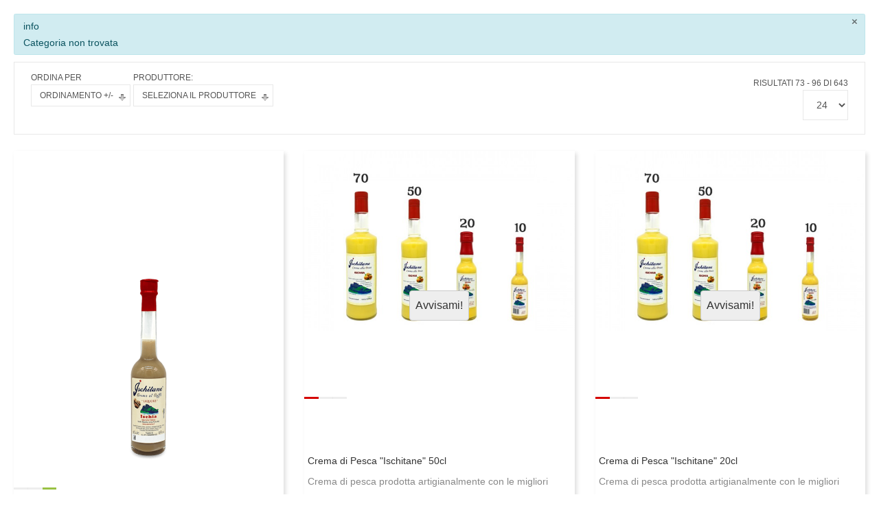

--- FILE ---
content_type: text/html; charset=utf-8
request_url: https://shop.ischia.it/vm/front-page/170/results,73-96?tmpl=component&print=1&virtuemart_product_id=170
body_size: 180906
content:

<!DOCTYPE html>
<html lang="it-it" dir="ltr" class='component window com_virtuemart view-category itemid-552 j43 j40 mm-hover'>
<head>
<!-- Google Tag Manager -->
<script>(function(w,d,s,l,i){w[l]=w[l]||[];w[l].push({'gtm.start':
new Date().getTime(),event:'gtm.js'});var f=d.getElementsByTagName(s)[0],
j=d.createElement(s),dl=l!='dataLayer'?'&l='+l:'';j.async=true;j.src=
'https://www.googletagmanager.com/gtm.js?id='+i+dl;f.parentNode.insertBefore(j,f);
})(window,document,'script','dataLayer','GTM-N7HPJ48D');</script>
<!-- End Google Tag Manager -->


<link rel="apple-touch-icon" sizes="180x180" href="/apple-touch-icon.png">
<link rel="icon" type="image/png" sizes="32x32" href="/favicon-32x32.png">
<link rel="icon" type="image/png" sizes="194x194" href="/favicon-194x194.png">
<link rel="icon" type="image/png" sizes="192x192" href="/android-chrome-192x192.png">
<link rel="icon" type="image/png" sizes="16x16" href="/favicon-16x16.png">
<link rel="manifest" href="/manifest.json">
<link rel="mask-icon" href="/safari-pinned-tab.svg" color="#04a7cb">
<meta name="msapplication-TileColor" content="#8BC640">
<meta name="msapplication-TileImage" content="/mstile-144x144.png">
<meta name="theme-color" content="#8BC640">

    <meta charset="utf-8">
	<meta name="title" content="Benvenuto/a su Shopping Ischia">
	<meta name="description" content=". Leggi tutto">
	<meta name="generator" content="Joomla! - Open Source Content Management">
	<title>Benvenuto/a su Shopping Ischia</title>
	<link href="https://shop.ischia.it/vm" rel="canonical">
	<link href="/vm?tmpl=component&print=1&virtuemart_product_id=170&format=feed&type=rss" rel="alternate" type="application/rss+xml" title="RSS 2.0">
	<link href="/vm?tmpl=component&print=1&virtuemart_product_id=170&format=feed&type=atom" rel="alternate" type="application/atom+xml" title="Atom 1.0">
	<link href="/favicon.ico" rel="icon" type="image/vnd.microsoft.icon">
<link href="/media/vendor/joomla-custom-elements/css/joomla-alert.min.css?0.2.0" rel="stylesheet" nonce="NjJkYjIxOTMzYmQwYmNlMGIzMTk2NDFiMDI0NWY3MGUzZGQwYjdlZDU0ZTNlMzZmZDIwNmIwOTcyYmQ4OTNmZDY3MjAyN2MxYmQzNzhiNWY5ZGZkOWEwMmYxNDhiZDQ2MWNlYTM0YmJkMzI1Mjg4ZTZjYTdjNmU4NDgzYTBiM2U=" />
	<link href="/templates/ja_mixstore/local/css/themes/shop_ischia/bootstrap.css" rel="stylesheet" nonce="NjJkYjIxOTMzYmQwYmNlMGIzMTk2NDFiMDI0NWY3MGUzZGQwYjdlZDU0ZTNlMzZmZDIwNmIwOTcyYmQ4OTNmZDY3MjAyN2MxYmQzNzhiNWY5ZGZkOWEwMmYxNDhiZDQ2MWNlYTM0YmJkMzI1Mjg4ZTZjYTdjNmU4NDgzYTBiM2U=" />
	<link href="/components/com_virtuemart/assets/css/vm-ltr-common.css?vmver=50e68fb1" rel="stylesheet" nonce="NjJkYjIxOTMzYmQwYmNlMGIzMTk2NDFiMDI0NWY3MGUzZGQwYjdlZDU0ZTNlMzZmZDIwNmIwOTcyYmQ4OTNmZDY3MjAyN2MxYmQzNzhiNWY5ZGZkOWEwMmYxNDhiZDQ2MWNlYTM0YmJkMzI1Mjg4ZTZjYTdjNmU4NDgzYTBiM2U=" />
	<link href="/components/com_virtuemart/assets/css/vm-ltr-site.css?vmver=50e68fb1" rel="stylesheet" nonce="NjJkYjIxOTMzYmQwYmNlMGIzMTk2NDFiMDI0NWY3MGUzZGQwYjdlZDU0ZTNlMzZmZDIwNmIwOTcyYmQ4OTNmZDY3MjAyN2MxYmQzNzhiNWY5ZGZkOWEwMmYxNDhiZDQ2MWNlYTM0YmJkMzI1Mjg4ZTZjYTdjNmU4NDgzYTBiM2U=" />
	<link href="/components/com_virtuemart/assets/css/vm-ltr-reviews.css?vmver=50e68fb1" rel="stylesheet" nonce="NjJkYjIxOTMzYmQwYmNlMGIzMTk2NDFiMDI0NWY3MGUzZGQwYjdlZDU0ZTNlMzZmZDIwNmIwOTcyYmQ4OTNmZDY3MjAyN2MxYmQzNzhiNWY5ZGZkOWEwMmYxNDhiZDQ2MWNlYTM0YmJkMzI1Mjg4ZTZjYTdjNmU4NDgzYTBiM2U=" />
	<link href="/components/com_virtuemart/assets/css/jquery.fancybox-1.3.4.css?vmver=50e68fb1" rel="stylesheet" nonce="NjJkYjIxOTMzYmQwYmNlMGIzMTk2NDFiMDI0NWY3MGUzZGQwYjdlZDU0ZTNlMzZmZDIwNmIwOTcyYmQ4OTNmZDY3MjAyN2MxYmQzNzhiNWY5ZGZkOWEwMmYxNDhiZDQ2MWNlYTM0YmJkMzI1Mjg4ZTZjYTdjNmU4NDgzYTBiM2U=" />
	<link href="/media/plg_system_jcepro/site/css/content.min.css?86aa0286b6232c4a5b58f892ce080277" rel="stylesheet" nonce="NjJkYjIxOTMzYmQwYmNlMGIzMTk2NDFiMDI0NWY3MGUzZGQwYjdlZDU0ZTNlMzZmZDIwNmIwOTcyYmQ4OTNmZDY3MjAyN2MxYmQzNzhiNWY5ZGZkOWEwMmYxNDhiZDQ2MWNlYTM0YmJkMzI1Mjg4ZTZjYTdjNmU4NDgzYTBiM2U=" />
	<link href="/templates/system/css/system.css" rel="stylesheet" nonce="NjJkYjIxOTMzYmQwYmNlMGIzMTk2NDFiMDI0NWY3MGUzZGQwYjdlZDU0ZTNlMzZmZDIwNmIwOTcyYmQ4OTNmZDY3MjAyN2MxYmQzNzhiNWY5ZGZkOWEwMmYxNDhiZDQ2MWNlYTM0YmJkMzI1Mjg4ZTZjYTdjNmU4NDgzYTBiM2U=" />
	<link href="/templates/ja_mixstore/local/css/themes/shop_ischia/legacy-grid.css" rel="stylesheet" nonce="NjJkYjIxOTMzYmQwYmNlMGIzMTk2NDFiMDI0NWY3MGUzZGQwYjdlZDU0ZTNlMzZmZDIwNmIwOTcyYmQ4OTNmZDY3MjAyN2MxYmQzNzhiNWY5ZGZkOWEwMmYxNDhiZDQ2MWNlYTM0YmJkMzI1Mjg4ZTZjYTdjNmU4NDgzYTBiM2U=" />
	<link href="/plugins/system/t3/base-bs3/fonts/font-awesome/css/font-awesome.min.css" rel="stylesheet" nonce="NjJkYjIxOTMzYmQwYmNlMGIzMTk2NDFiMDI0NWY3MGUzZGQwYjdlZDU0ZTNlMzZmZDIwNmIwOTcyYmQ4OTNmZDY3MjAyN2MxYmQzNzhiNWY5ZGZkOWEwMmYxNDhiZDQ2MWNlYTM0YmJkMzI1Mjg4ZTZjYTdjNmU4NDgzYTBiM2U=" />
	<link href="/media/system/css/joomla-fontawesome.min.css" rel="stylesheet" nonce="NjJkYjIxOTMzYmQwYmNlMGIzMTk2NDFiMDI0NWY3MGUzZGQwYjdlZDU0ZTNlMzZmZDIwNmIwOTcyYmQ4OTNmZDY3MjAyN2MxYmQzNzhiNWY5ZGZkOWEwMmYxNDhiZDQ2MWNlYTM0YmJkMzI1Mjg4ZTZjYTdjNmU4NDgzYTBiM2U=" />
	<link href="/templates/ja_mixstore/local/css/themes/shop_ischia/template.css" rel="stylesheet" nonce="NjJkYjIxOTMzYmQwYmNlMGIzMTk2NDFiMDI0NWY3MGUzZGQwYjdlZDU0ZTNlMzZmZDIwNmIwOTcyYmQ4OTNmZDY3MjAyN2MxYmQzNzhiNWY5ZGZkOWEwMmYxNDhiZDQ2MWNlYTM0YmJkMzI1Mjg4ZTZjYTdjNmU4NDgzYTBiM2U=" />
	<link href="/templates/ja_mixstore/local/css/themes/shop_ischia/megamenu.css" rel="stylesheet" nonce="NjJkYjIxOTMzYmQwYmNlMGIzMTk2NDFiMDI0NWY3MGUzZGQwYjdlZDU0ZTNlMzZmZDIwNmIwOTcyYmQ4OTNmZDY3MjAyN2MxYmQzNzhiNWY5ZGZkOWEwMmYxNDhiZDQ2MWNlYTM0YmJkMzI1Mjg4ZTZjYTdjNmU4NDgzYTBiM2U=" />
	<link href="/templates/ja_mixstore/local/css/themes/shop_ischia/off-canvas.css" rel="stylesheet" nonce="NjJkYjIxOTMzYmQwYmNlMGIzMTk2NDFiMDI0NWY3MGUzZGQwYjdlZDU0ZTNlMzZmZDIwNmIwOTcyYmQ4OTNmZDY3MjAyN2MxYmQzNzhiNWY5ZGZkOWEwMmYxNDhiZDQ2MWNlYTM0YmJkMzI1Mjg4ZTZjYTdjNmU4NDgzYTBiM2U=" />
	<link href="/templates/ja_mixstore/fonts/font-awesome/css/font-awesome.min.css" rel="stylesheet" nonce="NjJkYjIxOTMzYmQwYmNlMGIzMTk2NDFiMDI0NWY3MGUzZGQwYjdlZDU0ZTNlMzZmZDIwNmIwOTcyYmQ4OTNmZDY3MjAyN2MxYmQzNzhiNWY5ZGZkOWEwMmYxNDhiZDQ2MWNlYTM0YmJkMzI1Mjg4ZTZjYTdjNmU4NDgzYTBiM2U=" />
	<link href="/templates/ja_mixstore/js/owl-carousel/owl.carousel.min.css" rel="stylesheet" nonce="NjJkYjIxOTMzYmQwYmNlMGIzMTk2NDFiMDI0NWY3MGUzZGQwYjdlZDU0ZTNlMzZmZDIwNmIwOTcyYmQ4OTNmZDY3MjAyN2MxYmQzNzhiNWY5ZGZkOWEwMmYxNDhiZDQ2MWNlYTM0YmJkMzI1Mjg4ZTZjYTdjNmU4NDgzYTBiM2U=" />
	<link href="/templates/ja_mixstore/fonts/ionicons/css/ionicons.css" rel="stylesheet" nonce="NjJkYjIxOTMzYmQwYmNlMGIzMTk2NDFiMDI0NWY3MGUzZGQwYjdlZDU0ZTNlMzZmZDIwNmIwOTcyYmQ4OTNmZDY3MjAyN2MxYmQzNzhiNWY5ZGZkOWEwMmYxNDhiZDQ2MWNlYTM0YmJkMzI1Mjg4ZTZjYTdjNmU4NDgzYTBiM2U=" />
	<link href="//fonts.e10f949fcaacdb195442bfb5062d59de-gdprlock/css?family=IBM+Plex+Sans:200,300,400,500,600,700" rel="stylesheet" nonce="NjJkYjIxOTMzYmQwYmNlMGIzMTk2NDFiMDI0NWY3MGUzZGQwYjdlZDU0ZTNlMzZmZDIwNmIwOTcyYmQ4OTNmZDY3MjAyN2MxYmQzNzhiNWY5ZGZkOWEwMmYxNDhiZDQ2MWNlYTM0YmJkMzI1Mjg4ZTZjYTdjNmU4NDgzYTBiM2U=" />
	<link href="/templates/ja_mixstore/local/css/themes/shop_ischia/extras/com_jamegafilter.css" rel="stylesheet" nonce="NjJkYjIxOTMzYmQwYmNlMGIzMTk2NDFiMDI0NWY3MGUzZGQwYjdlZDU0ZTNlMzZmZDIwNmIwOTcyYmQ4OTNmZDY3MjAyN2MxYmQzNzhiNWY5ZGZkOWEwMmYxNDhiZDQ2MWNlYTM0YmJkMzI1Mjg4ZTZjYTdjNmU4NDgzYTBiM2U=" />
	<link href="/templates/ja_mixstore/local/css/themes/shop_ischia/extras/com_virtuemart.css" rel="stylesheet" nonce="NjJkYjIxOTMzYmQwYmNlMGIzMTk2NDFiMDI0NWY3MGUzZGQwYjdlZDU0ZTNlMzZmZDIwNmIwOTcyYmQ4OTNmZDY3MjAyN2MxYmQzNzhiNWY5ZGZkOWEwMmYxNDhiZDQ2MWNlYTM0YmJkMzI1Mjg4ZTZjYTdjNmU4NDgzYTBiM2U=" />
	<link href="/templates/ja_mixstore/css/windows.css" rel="stylesheet" nonce="NjJkYjIxOTMzYmQwYmNlMGIzMTk2NDFiMDI0NWY3MGUzZGQwYjdlZDU0ZTNlMzZmZDIwNmIwOTcyYmQ4OTNmZDY3MjAyN2MxYmQzNzhiNWY5ZGZkOWEwMmYxNDhiZDQ2MWNlYTM0YmJkMzI1Mjg4ZTZjYTdjNmU4NDgzYTBiM2U=" />
<script src="/media/vendor/jquery/js/jquery.min.js?3.6.3" nonce="NjJkYjIxOTMzYmQwYmNlMGIzMTk2NDFiMDI0NWY3MGUzZGQwYjdlZDU0ZTNlMzZmZDIwNmIwOTcyYmQ4OTNmZDY3MjAyN2MxYmQzNzhiNWY5ZGZkOWEwMmYxNDhiZDQ2MWNlYTM0YmJkMzI1Mjg4ZTZjYTdjNmU4NDgzYTBiM2U="></script>
	<script src="/media/legacy/js/jquery-noconflict.min.js?04499b98c0305b16b373dff09fe79d1290976288" nonce="NjJkYjIxOTMzYmQwYmNlMGIzMTk2NDFiMDI0NWY3MGUzZGQwYjdlZDU0ZTNlMzZmZDIwNmIwOTcyYmQ4OTNmZDY3MjAyN2MxYmQzNzhiNWY5ZGZkOWEwMmYxNDhiZDQ2MWNlYTM0YmJkMzI1Mjg4ZTZjYTdjNmU4NDgzYTBiM2U="></script>
	<script type="application/json" class="joomla-script-options new" nonce="NjJkYjIxOTMzYmQwYmNlMGIzMTk2NDFiMDI0NWY3MGUzZGQwYjdlZDU0ZTNlMzZmZDIwNmIwOTcyYmQ4OTNmZDY3MjAyN2MxYmQzNzhiNWY5ZGZkOWEwMmYxNDhiZDQ2MWNlYTM0YmJkMzI1Mjg4ZTZjYTdjNmU4NDgzYTBiM2U=">{"joomla.jtext":{"ERROR":"Errore","MESSAGE":"Messaggio","NOTICE":"Avviso","WARNING":"Attenzione","JCLOSE":"Chiudi","JOK":"OK","JOPEN":"Apri"},"joomla.messages":[{"info":["Categoria non trovata"]}],"system.paths":{"root":"","rootFull":"https:\/\/shop.ischia.it\/","base":"","baseFull":"https:\/\/shop.ischia.it\/"},"csrf.token":"231897379032d00671d98844b86b20b0"}</script>
	<script src="/media/system/js/core.min.js?576eb51da909dcf692c98643faa6fc89629ead18" nonce="NjJkYjIxOTMzYmQwYmNlMGIzMTk2NDFiMDI0NWY3MGUzZGQwYjdlZDU0ZTNlMzZmZDIwNmIwOTcyYmQ4OTNmZDY3MjAyN2MxYmQzNzhiNWY5ZGZkOWEwMmYxNDhiZDQ2MWNlYTM0YmJkMzI1Mjg4ZTZjYTdjNmU4NDgzYTBiM2U="></script>
	<script src="/media/system/js/messages-es5.min.js?44e3f60beada646706be6569e75b36f7cf293bf9" nomodule defer nonce="NjJkYjIxOTMzYmQwYmNlMGIzMTk2NDFiMDI0NWY3MGUzZGQwYjdlZDU0ZTNlMzZmZDIwNmIwOTcyYmQ4OTNmZDY3MjAyN2MxYmQzNzhiNWY5ZGZkOWEwMmYxNDhiZDQ2MWNlYTM0YmJkMzI1Mjg4ZTZjYTdjNmU4NDgzYTBiM2U="></script>
	<script src="/media/system/js/messages.min.js?7425e8d1cb9e4f061d5e30271d6d99b085344117" type="module" nonce="NjJkYjIxOTMzYmQwYmNlMGIzMTk2NDFiMDI0NWY3MGUzZGQwYjdlZDU0ZTNlMzZmZDIwNmIwOTcyYmQ4OTNmZDY3MjAyN2MxYmQzNzhiNWY5ZGZkOWEwMmYxNDhiZDQ2MWNlYTM0YmJkMzI1Mjg4ZTZjYTdjNmU4NDgzYTBiM2U="></script>
	<script src="/components/com_virtuemart/assets/js/jquery-ui.min.js?vmver=1.13.2" nonce="NjJkYjIxOTMzYmQwYmNlMGIzMTk2NDFiMDI0NWY3MGUzZGQwYjdlZDU0ZTNlMzZmZDIwNmIwOTcyYmQ4OTNmZDY3MjAyN2MxYmQzNzhiNWY5ZGZkOWEwMmYxNDhiZDQ2MWNlYTM0YmJkMzI1Mjg4ZTZjYTdjNmU4NDgzYTBiM2U="></script>
	<script src="/components/com_virtuemart/assets/js/jquery.ui.autocomplete.html.js" nonce="NjJkYjIxOTMzYmQwYmNlMGIzMTk2NDFiMDI0NWY3MGUzZGQwYjdlZDU0ZTNlMzZmZDIwNmIwOTcyYmQ4OTNmZDY3MjAyN2MxYmQzNzhiNWY5ZGZkOWEwMmYxNDhiZDQ2MWNlYTM0YmJkMzI1Mjg4ZTZjYTdjNmU4NDgzYTBiM2U="></script>
	<script src="/components/com_virtuemart/assets/js/jquery.noconflict.js" async nonce="NjJkYjIxOTMzYmQwYmNlMGIzMTk2NDFiMDI0NWY3MGUzZGQwYjdlZDU0ZTNlMzZmZDIwNmIwOTcyYmQ4OTNmZDY3MjAyN2MxYmQzNzhiNWY5ZGZkOWEwMmYxNDhiZDQ2MWNlYTM0YmJkMzI1Mjg4ZTZjYTdjNmU4NDgzYTBiM2U="></script>
	<script src="/components/com_virtuemart/assets/js/vmsite.js?vmver=50e68fb1" nonce="NjJkYjIxOTMzYmQwYmNlMGIzMTk2NDFiMDI0NWY3MGUzZGQwYjdlZDU0ZTNlMzZmZDIwNmIwOTcyYmQ4OTNmZDY3MjAyN2MxYmQzNzhiNWY5ZGZkOWEwMmYxNDhiZDQ2MWNlYTM0YmJkMzI1Mjg4ZTZjYTdjNmU4NDgzYTBiM2U="></script>
	<script src="/components/com_virtuemart/assets/js/fancybox/jquery.fancybox-1.3.4.2.pack.js?vmver=1.3.4.2" nonce="NjJkYjIxOTMzYmQwYmNlMGIzMTk2NDFiMDI0NWY3MGUzZGQwYjdlZDU0ZTNlMzZmZDIwNmIwOTcyYmQ4OTNmZDY3MjAyN2MxYmQzNzhiNWY5ZGZkOWEwMmYxNDhiZDQ2MWNlYTM0YmJkMzI1Mjg4ZTZjYTdjNmU4NDgzYTBiM2U="></script>
	<script src="/components/com_virtuemart/assets/js/vmprices.js?vmver=50e68fb1" nonce="NjJkYjIxOTMzYmQwYmNlMGIzMTk2NDFiMDI0NWY3MGUzZGQwYjdlZDU0ZTNlMzZmZDIwNmIwOTcyYmQ4OTNmZDY3MjAyN2MxYmQzNzhiNWY5ZGZkOWEwMmYxNDhiZDQ2MWNlYTM0YmJkMzI1Mjg4ZTZjYTdjNmU4NDgzYTBiM2U="></script>
	<script src="/components/com_virtuemart/assets/js/dynupdate.js?vmver=50e68fb1" nonce="NjJkYjIxOTMzYmQwYmNlMGIzMTk2NDFiMDI0NWY3MGUzZGQwYjdlZDU0ZTNlMzZmZDIwNmIwOTcyYmQ4OTNmZDY3MjAyN2MxYmQzNzhiNWY5ZGZkOWEwMmYxNDhiZDQ2MWNlYTM0YmJkMzI1Mjg4ZTZjYTdjNmU4NDgzYTBiM2U="></script>
	<script src="/plugins/system/t3/base-bs3/bootstrap/js/bootstrap.js" nonce="NjJkYjIxOTMzYmQwYmNlMGIzMTk2NDFiMDI0NWY3MGUzZGQwYjdlZDU0ZTNlMzZmZDIwNmIwOTcyYmQ4OTNmZDY3MjAyN2MxYmQzNzhiNWY5ZGZkOWEwMmYxNDhiZDQ2MWNlYTM0YmJkMzI1Mjg4ZTZjYTdjNmU4NDgzYTBiM2U="></script>
	<script src="/plugins/system/t3/base-bs3/js/jquery.tap.min.js" nonce="NjJkYjIxOTMzYmQwYmNlMGIzMTk2NDFiMDI0NWY3MGUzZGQwYjdlZDU0ZTNlMzZmZDIwNmIwOTcyYmQ4OTNmZDY3MjAyN2MxYmQzNzhiNWY5ZGZkOWEwMmYxNDhiZDQ2MWNlYTM0YmJkMzI1Mjg4ZTZjYTdjNmU4NDgzYTBiM2U="></script>
	<script src="/plugins/system/t3/base-bs3/js/off-canvas.js" nonce="NjJkYjIxOTMzYmQwYmNlMGIzMTk2NDFiMDI0NWY3MGUzZGQwYjdlZDU0ZTNlMzZmZDIwNmIwOTcyYmQ4OTNmZDY3MjAyN2MxYmQzNzhiNWY5ZGZkOWEwMmYxNDhiZDQ2MWNlYTM0YmJkMzI1Mjg4ZTZjYTdjNmU4NDgzYTBiM2U="></script>
	<script src="/plugins/system/t3/base-bs3/js/script.js" nonce="NjJkYjIxOTMzYmQwYmNlMGIzMTk2NDFiMDI0NWY3MGUzZGQwYjdlZDU0ZTNlMzZmZDIwNmIwOTcyYmQ4OTNmZDY3MjAyN2MxYmQzNzhiNWY5ZGZkOWEwMmYxNDhiZDQ2MWNlYTM0YmJkMzI1Mjg4ZTZjYTdjNmU4NDgzYTBiM2U="></script>
	<script src="/plugins/system/t3/base-bs3/js/menu.js" nonce="NjJkYjIxOTMzYmQwYmNlMGIzMTk2NDFiMDI0NWY3MGUzZGQwYjdlZDU0ZTNlMzZmZDIwNmIwOTcyYmQ4OTNmZDY3MjAyN2MxYmQzNzhiNWY5ZGZkOWEwMmYxNDhiZDQ2MWNlYTM0YmJkMzI1Mjg4ZTZjYTdjNmU4NDgzYTBiM2U="></script>
	<script src="/templates/ja_mixstore/js/owl-carousel/owl.carousel.min.js" nonce="NjJkYjIxOTMzYmQwYmNlMGIzMTk2NDFiMDI0NWY3MGUzZGQwYjdlZDU0ZTNlMzZmZDIwNmIwOTcyYmQ4OTNmZDY3MjAyN2MxYmQzNzhiNWY5ZGZkOWEwMmYxNDhiZDQ2MWNlYTM0YmJkMzI1Mjg4ZTZjYTdjNmU4NDgzYTBiM2U="></script>
	<script src="/templates/ja_mixstore/js/script.js" nonce="NjJkYjIxOTMzYmQwYmNlMGIzMTk2NDFiMDI0NWY3MGUzZGQwYjdlZDU0ZTNlMzZmZDIwNmIwOTcyYmQ4OTNmZDY3MjAyN2MxYmQzNzhiNWY5ZGZkOWEwMmYxNDhiZDQ2MWNlYTM0YmJkMzI1Mjg4ZTZjYTdjNmU4NDgzYTBiM2U="></script>
	<script nonce="NjJkYjIxOTMzYmQwYmNlMGIzMTk2NDFiMDI0NWY3MGUzZGQwYjdlZDU0ZTNlMzZmZDIwNmIwOTcyYmQ4OTNmZDY3MjAyN2MxYmQzNzhiNWY5ZGZkOWEwMmYxNDhiZDQ2MWNlYTM0YmJkMzI1Mjg4ZTZjYTdjNmU4NDgzYTBiM2U=">//<![CDATA[ 
if (typeof Virtuemart === "undefined"){
	var Virtuemart = {};}
var vmSiteurl = 'https://shop.ischia.it/' ;
Virtuemart.vmSiteurl = vmSiteurl;
var vmLang = '&lang=it';
Virtuemart.vmLang = vmLang; 
var vmLangTag = 'it';
Virtuemart.vmLangTag = vmLangTag;
var Itemid = "";
Virtuemart.addtocart_popup = "1" ; 
var vmCartError = Virtuemart.vmCartError = "Si è verificato un errore durante l\'aggiornamento del carrello.";
var usefancy = true; //]]>
</script>

    
<!-- META FOR IOS & HANDHELD -->
	<meta name="viewport" content="width=device-width, initial-scale=1.0, maximum-scale=1.0, user-scalable=no"/>
	<style type="text/stylesheet">
		@-webkit-viewport   { width: device-width; }
		@-moz-viewport      { width: device-width; }
		@-ms-viewport       { width: device-width; }
		@-o-viewport        { width: device-width; }
		@viewport           { width: device-width; }
	</style>
	<script type="text/javascript">
		//<![CDATA[
		if (navigator.userAgent.match(/IEMobile\/10\.0/)) {
			var msViewportStyle = document.createElement("style");
			msViewportStyle.appendChild(
				document.createTextNode("@-ms-viewport{width:auto!important}")
			);
			document.getElementsByTagName("head")[0].appendChild(msViewportStyle);
		}
		//]]>
	</script>
<meta name="HandheldFriendly" content="true"/>
<meta name="apple-mobile-web-app-capable" content="YES"/>
<!-- //META FOR IOS & HANDHELD -->




<!-- Le HTML5 shim and media query for IE8 support -->
<!--[if lt IE 9]>
<script src="//cdnjs.cloudflare.com/ajax/libs/html5shiv/3.7.3/html5shiv.min.js"></script>
<script type="text/javascript" src="/plugins/system/t3/base-bs3/js/respond.min.js"></script>
<![endif]-->

<!-- You can add Google Analytics here or use T3 Injection feature -->
<script>
  (function(i,s,o,g,r,a,m){i['GoogleAnalyticsObject']=r;i[r]=i[r]||function(){
  (i[r].q=i[r].q||[]).push(arguments)},i[r].l=1*new Date();a=s.createElement(o),
  m=s.getElementsByTagName(o)[0];a.async=1;a.src=g;m.parentNode.insertBefore(a,m)
  })(window,document,'script','https://www.google-analytics.com/analytics.js','ga');

  ga('create', 'UA-1386562-4', 'auto');
  ga('send', 'pageview');
</script>




</head>

  <body class="contentpane">
<!-- Google Tag Manager (noscript) -->
<noscript><iframe src="https://www.googletagmanager.com/ns.html?id=GTM-N7HPJ48D"
height="0" width="0" style="display:none;visibility:hidden"></iframe></noscript>
<!-- End Google Tag Manager (noscript) -->
    <div id="window-mainbody" class="window-mainbody">
      <div id="system-message-container" aria-live="polite"><noscript><div class="alert alert-info">Categoria non trovata</div></noscript></div>

      <div class="category-view"> <div class="category_description">
	</div>
<div class="browse-view">

<div class="orderby-displaynumber">
	<div class="floatleft vm-order-list">
		<div class="orderlistcontainer"><div class="title">Ordina per</div><div class="activeOrder"><a title=" +/-" href="/vm/dirDesc?virtuemart_product_id=170&tmpl=component">Ordinamento  +/-</a></div><div class="orderlist"><div><a title="Nome prodotto" href="/vm/by,product_name?virtuemart_product_id=170&tmpl=component">Nome prodotto</a></div><div><a title="Stock Keeping Unit (SKU)" href="/vm/by,product_sku?virtuemart_product_id=170&tmpl=component">Stock Keeping Unit (SKU)</a></div><div><a title="Categoria" href="/vm/by,category_name?virtuemart_product_id=170&tmpl=component">Categoria</a></div><div><a title="Prezzo del prodotto" href="/vm/by,product_price?virtuemart_product_id=170&tmpl=component">Prezzo del prodotto</a></div><div><a title="Disponibilità prodotto" href="/vm/by,product_availability?virtuemart_product_id=170&tmpl=component">Disponibilità prodotto</a></div></div></div>		 <div class="orderlistcontainer"><div class="title">Produttore: </div><div class="activeOrder">Seleziona il produttore</div><div class="orderlist"><div><a title="Azienda Agricola Ruffano" href="/prodotti-azienda-agricola-ruffano/manufacturer/azienda-agricola-ruffano?virtuemart_product_id=170&tmpl=component">Azienda Agricola Ruffano</a></div><div><a title="Azienda Vitivinicola Colella Giosuè" href="/prodotti-azienda-vitivinicola-colella/manufacturer/agriturismo-vitivinicola-colella-giosuè?virtuemart_product_id=170&tmpl=component">Azienda Vitivinicola Colella Giosuè</a></div><div><a title="Cantine di Crateca" href="/vm/front-page/manufacturer/cantine-di-crateca/0/?virtuemart_product_id=170&tmpl=component">Cantine di Crateca</a></div><div><a title="Cantine Pietratorcia" href="/prodotti-cantine-pietratorcia/manufacturer/cantine-pietratorcia?virtuemart_product_id=170&tmpl=component">Cantine Pietratorcia</a></div><div><a title="Distillerie Aragonesi " href="/prodotti-di-distillerie-aragonesi/manufacturer/distillerie-aragonesi?virtuemart_product_id=170&tmpl=component">Distillerie Aragonesi </a></div><div><a title="Dolci Capricci" href="/prodotti-dolci-capricci/manufacturer/dolci-capricci?virtuemart_product_id=170&tmpl=component">Dolci Capricci</a></div><div><a title="Gioielleria La Perla Nera" href="/prodotti-gioielleria-la-perla-nera/manufacturer/gioielleria-la-perla-nera?virtuemart_product_id=170&tmpl=component">Gioielleria La Perla Nera</a></div><div><a title="Il Giardino Mediterraneo" href="/prodotti-giardino-mediterraneo/manufacturer/il-giardino-mediterraneo?virtuemart_product_id=170&tmpl=component">Il Giardino Mediterraneo</a></div><div><a title="Ischia Beauty" href="/prodotti-ischia-beauty/manufacturer/ischia-beauty?virtuemart_product_id=170&tmpl=component">Ischia Beauty</a></div><div><a title="Ischia Le Terme della Bellezza" href="/prodotti-ischia-le-terme-della-bellezza/manufacturer/ischia-le-terme-della-bellezza?virtuemart_product_id=170&tmpl=component">Ischia Le Terme della Bellezza</a></div><div><a title="Ischia Thermae" href="/prodotti-ischia-thermae/manufacturer/ischia-thermae?virtuemart_product_id=170&tmpl=component">Ischia Thermae</a></div><div><a title="Le delizie senza glutine" href="/prodotti-le-delizie-senza-glutine/manufacturer/le-delizie-senza-glutine?virtuemart_product_id=170&tmpl=component">Le delizie senza glutine</a></div><div><a title="Naturischia" href="/prodotti-naturischia/manufacturer/naturischia?virtuemart_product_id=170&tmpl=component">Naturischia</a></div><div><a title="Paolo May" href="/prodotti-paolo-may/manufacturer/paolo-may?virtuemart_product_id=170&tmpl=component">Paolo May</a></div><div><a title="Rosario Scotto di Minico artistic ceramics" href="/prodotti-ceramiche-artistiche/manufacturer/ceramiche-artistiche-di-rosario-scotto-di-minico?virtuemart_product_id=170&tmpl=component">Rosario Scotto di Minico artistic ceramics</a></div><div><a title="Scapriccio" href="/prodotti-scapriccio/manufacturer/scapriccio-bistrot?virtuemart_product_id=170&tmpl=component">Scapriccio</a></div><div><a title="Società agricola Ischia Bio" href="/ischia-bio-prodotti/manufacturer/soc-agricola-ischia-bio?virtuemart_product_id=170&tmpl=component">Società agricola Ischia Bio</a></div><div><a title="Tommasone cosmetics Beautè du vin" href="/tommasone-cosmetici/manufacturer/tommasone-cosmetics-beautè-du-vin?virtuemart_product_id=170&tmpl=component">Tommasone cosmetics Beautè du vin</a></div><div><a title="Tommasone Vini" href="/prodotti-tommasone-vini/manufacturer/tommasone-vini?virtuemart_product_id=170&tmpl=component">Tommasone Vini</a></div></div></div><div class="clear"></div>	</div>
	<div class="vm-pagination vm-pagination-top">
		<ul><li class="pagination-start"><a  title="Inizio" href="/vm/front-page/170/?tmpl=component&amp;print=1&amp;virtuemart_product_id=170" class="pagenav">Inizio</a></li><li class="pagination-prev"><a rel="prev" title="Indietro" href="/vm/front-page/170/results,49-72?tmpl=component&amp;print=1&amp;virtuemart_product_id=170" class="pagenav">Indietro</a></li><li><a  title="1" href="/vm/front-page/170/?tmpl=component&amp;print=1&amp;virtuemart_product_id=170" class="pagenav">1</a></li><li><a  title="2" href="/vm/front-page/170/results,25-48?tmpl=component&amp;print=1&amp;virtuemart_product_id=170" class="pagenav">2</a></li><li><a  title="3" href="/vm/front-page/170/results,49-72?tmpl=component&amp;print=1&amp;virtuemart_product_id=170" class="pagenav">3</a></li><li><span class="pagenav">4</span></li><li><a  title="5" href="/vm/front-page/170/results,97-120?tmpl=component&amp;print=1&amp;virtuemart_product_id=170" class="pagenav">5</a></li><li><a  title="6" href="/vm/front-page/170/results,121-144?tmpl=component&amp;print=1&amp;virtuemart_product_id=170" class="pagenav">6</a></li><li><a  title="7" href="/vm/front-page/170/results,145-168?tmpl=component&amp;print=1&amp;virtuemart_product_id=170" class="pagenav">7</a></li><li><a  title="8" href="/vm/front-page/170/results,169-192?tmpl=component&amp;print=1&amp;virtuemart_product_id=170" class="pagenav">8</a></li><li><a  title="9" href="/vm/front-page/170/results,193-216?tmpl=component&amp;print=1&amp;virtuemart_product_id=170" class="pagenav">9</a></li><li><a  title="10" href="/vm/front-page/170/results,217-240?tmpl=component&amp;print=1&amp;virtuemart_product_id=170" class="pagenav">10</a></li><li class="pagination-next"><a rel="next" title="Avanti" href="/vm/front-page/170/results,97-120?tmpl=component&amp;print=1&amp;virtuemart_product_id=170" class="pagenav">Avanti</a></li><li class="pagination-end"><a  title="Fine" href="/vm/front-page/170/results,625-648?tmpl=component&amp;print=1&amp;virtuemart_product_id=170" class="pagenav">Fine</a></li></ul>		<span class="vm-page-counter">Pagina 4 di 27</span>
	</div>
	<div class="floatright display-number">
Risultati 73 - 96 di 643<br/><select id="limit" name="limit" class="inputbox" size="1" onchange="window.top.location.href=this.options[this.selectedIndex].value">
	<option value="/vm/front-page/170/results,73-87?tmpl=component&amp;print=1&amp;virtuemart_product_id=170">15</option>
	<option value="/vm/front-page/170/results,73-96?tmpl=component&amp;print=1&amp;virtuemart_product_id=170" selected="selected">24</option>
	<option value="/vm/front-page/170/results,73-102?tmpl=component&amp;print=1&amp;virtuemart_product_id=170">30</option>
	<option value="/vm/front-page/170/results,73-132?tmpl=component&amp;print=1&amp;virtuemart_product_id=170">60</option>
	<option value="/vm/front-page/170/results,73-222?tmpl=component&amp;print=1&amp;virtuemart_product_id=170">150</option>
</select>
</div>

	<div class="clear"></div>
</div> <!-- end of orderby-displaynumber -->


		<div class="row">
			<div class="product vm-col vm-col-3 vertical-separator">
		<div class="spacer product-container" data-vm="product-container">
			<div class="vm-product-media-container">

				<a title="Crema di Caffè &#34;Ischitane&#34; 10cl" href="/vm/front-page/580/crema-di-caffè-ischitane-10cl-detail">
					<img  class="browseProductImage"  loading="lazy"  src="/images/stories/virtuemart/product/resized/crema-al-caffe-ischitane_660x880.png"  alt="Crema di caffè"  />				</a>

				
	      <div class="vm-product-action">
							<!-- No Custom field -->
	<div class="addtocart-area">
		<form method="post" class="product js-recalculate" action="/vm/front-page" autocomplete="off" >
			<div class="vm-customfields-wrap">
							</div>			
				  <div class="addtocart-bar">
	            <!-- <label for="quantity580" class="quantity_box">Quantità: </label> -->
            <span class="quantity-box">
				<input type="text" class="quantity-input js-recalculate" name="quantity[]"
                       data-errStr="Puoi acquistare questo prodotto solo in multipli di %1$s pezzi!"
                       value="1" data-init="1" data-step="1"  />
			</span>
							<span class="quantity-controls js-recalculate">
					<input type="button" class="quantity-controls quantity-plus"/>
					<input type="button" class="quantity-controls quantity-minus"/>
				</span>
			<span class="addtocart-button">
				<input type="submit" name="addtocart" class="addtocart-button" value="Nel carrello" title="Nel carrello" />                </span>             <input type="hidden" name="virtuemart_product_id[]" value="580"/>
			<noscript><input type="hidden" name="task" value="add"/></noscript> 
    </div>			<input type="hidden" name="option" value="com_virtuemart"/>
			<input type="hidden" name="view" value="cart"/>
			<input type="hidden" name="virtuemart_product_id[]" value="580"/>
			<input type="hidden" name="pname" value="Crema di Caffè &#34;Ischitane&#34; 10cl"/>
			<input type="hidden" name="pid" value="580"/>
			<input type="hidden" name="Itemid" value="552"/>		</form>
	</div>
					</div>
			</div>

			<div class="vm-product-stock-container">
								<span class="vmicon vm2-normalstock" title="Prodotto con disponibilità elevata"></span>
							</div>

				<div class="vm-product-descr-container-1">
					<h4><a href="/vm/front-page/580/crema-di-caffè-ischitane-10cl-detail" >Crema di Caffè &#34;Ischitane&#34; 10cl</a></h4>
										<p class="product_s_desc">
						Crema di caffè prodotta artigianalmente con tutto l'aroma del caffè napoletano 											</p>
							</div>


			<div class="vm-info-footer">
								<div class="vm3pr-2"> <div class="product-price" id="productPrice580" data-vm="product-prices">
	<div class="PricesalesPrice vm-display vm-price-value"><span class="vm-price-desc">Prezzo di vendita: </span><span class="PricesalesPrice">6,00 €</span></div><div class="PricediscountAmount vm-nodisplay"><span class="vm-price-desc">Risparmi: </span><span class="PricediscountAmount"></span></div></div>					<div class="clear"></div>
				</div>

				<!-- Custom Rating -->
				
				<div class="vm-product-rating-container">
									</div>
				<!-- // Custom Rating -->
			</div>

				</div>
	</div>

		<div class="product vm-col vm-col-3 vertical-separator">
		<div class="spacer product-container" data-vm="product-container">
			<div class="vm-product-media-container">

				<a title="Crema di Pesca &#34;Ischitane&#34; 50cl" href="/vm/front-page/581/crema-di-pesca-ischitane-50cl-detail">
					<img  class="browseProductImage"  loading="lazy"  src="/images/stories/virtuemart/product/resized/crema-alla-pesca_660x880.jpg"  alt="Crema di pesche Ischitane"  />				</a>

				
	      <div class="vm-product-action">
							<!-- No Custom field -->
	<div class="addtocart-area">
		<form method="post" class="product js-recalculate" action="/vm/front-page" autocomplete="off" >
			<div class="vm-customfields-wrap">
							</div>			
				  <div class="addtocart-bar">
	        <a class="notify vm-btn vm-btn-secondary" href="/vm/front-page/581/crema-di-pesca-ischitane-50cl-detail?layout=notify" >Avvisami!</a>
    </div>			<input type="hidden" name="option" value="com_virtuemart"/>
			<input type="hidden" name="view" value="cart"/>
			<input type="hidden" name="virtuemart_product_id[]" value="581"/>
			<input type="hidden" name="pname" value="Crema di Pesca &#34;Ischitane&#34; 50cl"/>
			<input type="hidden" name="pid" value="581"/>
			<input type="hidden" name="Itemid" value="552"/>		</form>
	</div>
					</div>
			</div>

			<div class="vm-product-stock-container">
								<span class="vmicon vm2-nostock" title="Spiacente. Il prodotto è esaurito"></span>
							</div>

				<div class="vm-product-descr-container-1">
					<h4><a href="/vm/front-page/581/crema-di-pesca-ischitane-50cl-detail" >Crema di Pesca &#34;Ischitane&#34; 50cl</a></h4>
										<p class="product_s_desc">
						Crema di pesca prodotta artigianalmente con le migliori pesche selezionate 											</p>
							</div>


			<div class="vm-info-footer">
								<div class="vm3pr-2"> <div class="product-price" id="productPrice581" data-vm="product-prices">
	<div class="PricesalesPrice vm-display vm-price-value"><span class="vm-price-desc">Prezzo di vendita: </span><span class="PricesalesPrice">13,00 €</span></div><div class="PricediscountAmount vm-nodisplay"><span class="vm-price-desc">Risparmi: </span><span class="PricediscountAmount"></span></div></div>					<div class="clear"></div>
				</div>

				<!-- Custom Rating -->
				
				<div class="vm-product-rating-container">
									</div>
				<!-- // Custom Rating -->
			</div>

				</div>
	</div>

		<div class="product vm-col vm-col-3 ">
		<div class="spacer product-container" data-vm="product-container">
			<div class="vm-product-media-container">

				<a title="Crema di Pesca &#34;Ischitane&#34; 20cl" href="/vm/front-page/582/crema-di-pesca-ischitane-20cl-detail">
					<img  class="browseProductImage"  loading="lazy"  src="/images/stories/virtuemart/product/resized/crema-alla-pesca4_660x880.jpg"  alt="Crema di pesche Ischitane"  />				</a>

				
	      <div class="vm-product-action">
							<!-- No Custom field -->
	<div class="addtocart-area">
		<form method="post" class="product js-recalculate" action="/vm/front-page" autocomplete="off" >
			<div class="vm-customfields-wrap">
							</div>			
				  <div class="addtocart-bar">
	        <a class="notify vm-btn vm-btn-secondary" href="/vm/front-page/582/crema-di-pesca-ischitane-20cl-detail?layout=notify" >Avvisami!</a>
    </div>			<input type="hidden" name="option" value="com_virtuemart"/>
			<input type="hidden" name="view" value="cart"/>
			<input type="hidden" name="virtuemart_product_id[]" value="582"/>
			<input type="hidden" name="pname" value="Crema di Pesca &#34;Ischitane&#34; 20cl"/>
			<input type="hidden" name="pid" value="582"/>
			<input type="hidden" name="Itemid" value="552"/>		</form>
	</div>
					</div>
			</div>

			<div class="vm-product-stock-container">
								<span class="vmicon vm2-nostock" title="Spiacente. Il prodotto è esaurito"></span>
							</div>

				<div class="vm-product-descr-container-1">
					<h4><a href="/vm/front-page/582/crema-di-pesca-ischitane-20cl-detail" >Crema di Pesca &#34;Ischitane&#34; 20cl</a></h4>
										<p class="product_s_desc">
						Crema di pesca prodotta artigianalmente con le migliori pesche selezionate 											</p>
							</div>


			<div class="vm-info-footer">
								<div class="vm3pr-2"> <div class="product-price" id="productPrice582" data-vm="product-prices">
	<div class="PricesalesPrice vm-display vm-price-value"><span class="vm-price-desc">Prezzo di vendita: </span><span class="PricesalesPrice">8,00 €</span></div><div class="PricediscountAmount vm-nodisplay"><span class="vm-price-desc">Risparmi: </span><span class="PricediscountAmount"></span></div></div>					<div class="clear"></div>
				</div>

				<!-- Custom Rating -->
				
				<div class="vm-product-rating-container">
									</div>
				<!-- // Custom Rating -->
			</div>

				</div>
	</div>

	    <div class="clear"></div>
  </div>
      	<div class="horizontal-separator"></div>
			<div class="row">
			<div class="product vm-col vm-col-3 vertical-separator">
		<div class="spacer product-container" data-vm="product-container">
			<div class="vm-product-media-container">

				<a title="Crema di Pesca &#34;Ischitane&#34; 10cl" href="/vm/front-page/583/crema-di-pesca-ischitane-10cl-detail">
					<img  class="browseProductImage"  loading="lazy"  src="/images/stories/virtuemart/product/resized/crema-alla-pesca3_660x880.jpg"  alt="Crema di pesche Ischitane"  />				</a>

				
	      <div class="vm-product-action">
							<!-- No Custom field -->
	<div class="addtocart-area">
		<form method="post" class="product js-recalculate" action="/vm/front-page" autocomplete="off" >
			<div class="vm-customfields-wrap">
							</div>			
				  <div class="addtocart-bar">
	        <a class="notify vm-btn vm-btn-secondary" href="/vm/front-page/583/crema-di-pesca-ischitane-10cl-detail?layout=notify" >Avvisami!</a>
    </div>			<input type="hidden" name="option" value="com_virtuemart"/>
			<input type="hidden" name="view" value="cart"/>
			<input type="hidden" name="virtuemart_product_id[]" value="583"/>
			<input type="hidden" name="pname" value="Crema di Pesca &#34;Ischitane&#34; 10cl"/>
			<input type="hidden" name="pid" value="583"/>
			<input type="hidden" name="Itemid" value="552"/>		</form>
	</div>
					</div>
			</div>

			<div class="vm-product-stock-container">
								<span class="vmicon vm2-nostock" title="Spiacente. Il prodotto è esaurito"></span>
							</div>

				<div class="vm-product-descr-container-1">
					<h4><a href="/vm/front-page/583/crema-di-pesca-ischitane-10cl-detail" >Crema di Pesca &#34;Ischitane&#34; 10cl</a></h4>
										<p class="product_s_desc">
						Crema di pesca prodotta artigianalmente con le migliori pesche selezionate 											</p>
							</div>


			<div class="vm-info-footer">
								<div class="vm3pr-2"> <div class="product-price" id="productPrice583" data-vm="product-prices">
	<div class="PricesalesPrice vm-display vm-price-value"><span class="vm-price-desc">Prezzo di vendita: </span><span class="PricesalesPrice">6,00 €</span></div><div class="PricediscountAmount vm-nodisplay"><span class="vm-price-desc">Risparmi: </span><span class="PricediscountAmount"></span></div></div>					<div class="clear"></div>
				</div>

				<!-- Custom Rating -->
				
				<div class="vm-product-rating-container">
									</div>
				<!-- // Custom Rating -->
			</div>

				</div>
	</div>

		<div class="product vm-col vm-col-3 vertical-separator">
		<div class="spacer product-container" data-vm="product-container">
			<div class="vm-product-media-container">

				<a title="Amarancio liquore alle arance 50cl" href="/vm/front-page/584/amarancio-liquore-alle-arance-50cl-detail">
					<img  class="browseProductImage"  loading="lazy"  src="/images/stories/virtuemart/product/resized/amarancio5_660x880.jpg"  alt="Amarancio liquore alle arance"  />				</a>

				
	      <div class="vm-product-action">
							<!-- No Custom field -->
	<div class="addtocart-area">
		<form method="post" class="product js-recalculate" action="/vm/front-page" autocomplete="off" >
			<div class="vm-customfields-wrap">
							</div>			
				  <div class="addtocart-bar">
	        <a class="notify vm-btn vm-btn-secondary" href="/vm/front-page/584/amarancio-liquore-alle-arance-50cl-detail?layout=notify" >Avvisami!</a>
    </div>			<input type="hidden" name="option" value="com_virtuemart"/>
			<input type="hidden" name="view" value="cart"/>
			<input type="hidden" name="virtuemart_product_id[]" value="584"/>
			<input type="hidden" name="pname" value="Amarancio liquore alle arance 50cl"/>
			<input type="hidden" name="pid" value="584"/>
			<input type="hidden" name="Itemid" value="552"/>		</form>
	</div>
					</div>
			</div>

			<div class="vm-product-stock-container">
								<span class="vmicon vm2-nostock" title="Spiacente. Il prodotto è esaurito"></span>
							</div>

				<div class="vm-product-descr-container-1">
					<h4><a href="/vm/front-page/584/amarancio-liquore-alle-arance-50cl-detail" >Amarancio liquore alle arance 50cl</a></h4>
										<p class="product_s_desc">
						Pregiato amaro ricavato dall'infusione di arance dell'isola dal sapore deciso ed intenso 											</p>
							</div>


			<div class="vm-info-footer">
								<div class="vm3pr-2"> <div class="product-price" id="productPrice584" data-vm="product-prices">
	<div class="PricesalesPrice vm-display vm-price-value"><span class="vm-price-desc">Prezzo di vendita: </span><span class="PricesalesPrice">15,00 €</span></div><div class="PricediscountAmount vm-nodisplay"><span class="vm-price-desc">Risparmi: </span><span class="PricediscountAmount"></span></div></div>					<div class="clear"></div>
				</div>

				<!-- Custom Rating -->
				
				<div class="vm-product-rating-container">
											<div class="rating-wrap">
							<div class="ratingbox" >
							  <div class="stars-orange" style="width:60px"></div>
							</div>
						</div>
									</div>
				<!-- // Custom Rating -->
			</div>

				</div>
	</div>

		<div class="product vm-col vm-col-3 ">
		<div class="spacer product-container" data-vm="product-container">
			<div class="vm-product-media-container">

				<a title="Bacio D&#39;Ischia 20cl" href="/vm/front-page/585/bacio-dischia-20cl-detail">
					<img  class="browseProductImage"  loading="lazy"  src="/images/stories/virtuemart/product/resized/bacio-d_Ischia_660x880.jpg"  alt="Bacio d&#39;Ischia"  />				</a>

				
	      <div class="vm-product-action">
							<!-- No Custom field -->
	<div class="addtocart-area">
		<form method="post" class="product js-recalculate" action="/vm/front-page" autocomplete="off" >
			<div class="vm-customfields-wrap">
							</div>			
				  <div class="addtocart-bar">
	            <!-- <label for="quantity585" class="quantity_box">Quantità: </label> -->
            <span class="quantity-box">
				<input type="text" class="quantity-input js-recalculate" name="quantity[]"
                       data-errStr="Puoi acquistare questo prodotto solo in multipli di %1$s pezzi!"
                       value="1" data-init="1" data-step="1"  />
			</span>
							<span class="quantity-controls js-recalculate">
					<input type="button" class="quantity-controls quantity-plus"/>
					<input type="button" class="quantity-controls quantity-minus"/>
				</span>
			<span class="addtocart-button">
				<input type="submit" name="addtocart" class="addtocart-button" value="Nel carrello" title="Nel carrello" />                </span>             <input type="hidden" name="virtuemart_product_id[]" value="585"/>
			<noscript><input type="hidden" name="task" value="add"/></noscript> 
    </div>			<input type="hidden" name="option" value="com_virtuemart"/>
			<input type="hidden" name="view" value="cart"/>
			<input type="hidden" name="virtuemart_product_id[]" value="585"/>
			<input type="hidden" name="pname" value="Bacio D&#39;Ischia 20cl"/>
			<input type="hidden" name="pid" value="585"/>
			<input type="hidden" name="Itemid" value="552"/>		</form>
	</div>
					</div>
			</div>

			<div class="vm-product-stock-container">
								<span class="vmicon vm2-normalstock" title="Prodotto con disponibilità elevata"></span>
							</div>

				<div class="vm-product-descr-container-1">
					<h4><a href="/vm/front-page/585/bacio-dischia-20cl-detail" >Bacio D&#39;Ischia 20cl</a></h4>
										<p class="product_s_desc">
						Delicato liquore di cioccolato, nocciola e limoni dagli svariati impieghi 											</p>
							</div>


			<div class="vm-info-footer">
								<div class="vm3pr-2"> <div class="product-price" id="productPrice585" data-vm="product-prices">
	<div class="PricesalesPrice vm-display vm-price-value"><span class="vm-price-desc">Prezzo di vendita: </span><span class="PricesalesPrice">6,00 €</span></div><div class="PricediscountAmount vm-nodisplay"><span class="vm-price-desc">Risparmi: </span><span class="PricediscountAmount"></span></div></div>					<div class="clear"></div>
				</div>

				<!-- Custom Rating -->
				
				<div class="vm-product-rating-container">
											<div class="rating-wrap">
							<div class="ratingbox" >
							  <div class="stars-orange" style="width:60px"></div>
							</div>
						</div>
									</div>
				<!-- // Custom Rating -->
			</div>

				</div>
	</div>

	    <div class="clear"></div>
  </div>
      	<div class="horizontal-separator"></div>
			<div class="row">
			<div class="product vm-col vm-col-3 vertical-separator">
		<div class="spacer product-container" data-vm="product-container">
			<div class="vm-product-media-container">

				<a title="Origano 2 conf. x gr. 50" href="/vm/front-page/586/origano-3-conf-x-gr-50-detail">
					<img  class="browseProductImage"  loading="lazy"  src="/images/stories/virtuemart/product/resized/Image_177_660x880.jpg"  alt="Origano"  />				</a>

				
	      <div class="vm-product-action">
							<!-- No Custom field -->
	<div class="addtocart-area">
		<form method="post" class="product js-recalculate" action="/vm/front-page" autocomplete="off" >
			<div class="vm-customfields-wrap">
							</div>			
				  <div class="addtocart-bar">
	            <!-- <label for="quantity586" class="quantity_box">Quantità: </label> -->
            <span class="quantity-box">
				<input type="text" class="quantity-input js-recalculate" name="quantity[]"
                       data-errStr="Puoi acquistare questo prodotto solo in multipli di %1$s pezzi!"
                       value="1" data-init="1" data-step="1"  />
			</span>
							<span class="quantity-controls js-recalculate">
					<input type="button" class="quantity-controls quantity-plus"/>
					<input type="button" class="quantity-controls quantity-minus"/>
				</span>
			<span class="addtocart-button">
				<input type="submit" name="addtocart" class="addtocart-button" value="Nel carrello" title="Nel carrello" />                </span>             <input type="hidden" name="virtuemart_product_id[]" value="586"/>
			<noscript><input type="hidden" name="task" value="add"/></noscript> 
    </div>			<input type="hidden" name="option" value="com_virtuemart"/>
			<input type="hidden" name="view" value="cart"/>
			<input type="hidden" name="virtuemart_product_id[]" value="586"/>
			<input type="hidden" name="pname" value="Origano 2 conf. x gr. 50"/>
			<input type="hidden" name="pid" value="586"/>
			<input type="hidden" name="Itemid" value="552"/>		</form>
	</div>
					</div>
			</div>

			<div class="vm-product-stock-container">
								<span class="vmicon vm2-normalstock" title="Prodotto con disponibilità elevata"></span>
							</div>

				<div class="vm-product-descr-container-1">
					<h4><a href="/vm/front-page/586/origano-3-conf-x-gr-50-detail" >Origano 2 conf. x gr. 50</a></h4>
										<p class="product_s_desc">
						L'origano è una delle erbe aromatiche più utilizzate nella cucina mediterranea											</p>
							</div>


			<div class="vm-info-footer">
								<div class="vm3pr-2"> <div class="product-price" id="productPrice586" data-vm="product-prices">
	<div class="PricesalesPrice vm-display vm-price-value"><span class="vm-price-desc">Prezzo di vendita: </span><span class="PricesalesPrice">5,00 €</span></div><div class="PricediscountAmount vm-nodisplay"><span class="vm-price-desc">Risparmi: </span><span class="PricediscountAmount"></span></div></div>					<div class="clear"></div>
				</div>

				<!-- Custom Rating -->
				
				<div class="vm-product-rating-container">
									</div>
				<!-- // Custom Rating -->
			</div>

				</div>
	</div>

		<div class="product vm-col vm-col-3 vertical-separator">
		<div class="spacer product-container" data-vm="product-container">
			<div class="vm-product-media-container">

				<a title="Speciale offerta peperoncini interi piccanti 2x" href="/vm/front-page/588/speciale-offerta-peperoncini-interi-piccanti-3x-detail">
					<img  class="browseProductImage"  loading="lazy"  src="/images/stories/virtuemart/product/resized/Image_152_660x880.jpg"  alt="Peperoncini interi piccanti gr 50"  />				</a>

				
	      <div class="vm-product-action">
							<!-- No Custom field -->
	<div class="addtocart-area">
		<form method="post" class="product js-recalculate" action="/vm/front-page" autocomplete="off" >
			<div class="vm-customfields-wrap">
							</div>			
				  <div class="addtocart-bar">
	            <!-- <label for="quantity588" class="quantity_box">Quantità: </label> -->
            <span class="quantity-box">
				<input type="text" class="quantity-input js-recalculate" name="quantity[]"
                       data-errStr="Puoi acquistare questo prodotto solo in multipli di %1$s pezzi!"
                       value="1" data-init="1" data-step="1"  />
			</span>
							<span class="quantity-controls js-recalculate">
					<input type="button" class="quantity-controls quantity-plus"/>
					<input type="button" class="quantity-controls quantity-minus"/>
				</span>
			<span class="addtocart-button">
				<input type="submit" name="addtocart" class="addtocart-button" value="Nel carrello" title="Nel carrello" />                </span>             <input type="hidden" name="virtuemart_product_id[]" value="588"/>
			<noscript><input type="hidden" name="task" value="add"/></noscript> 
    </div>			<input type="hidden" name="option" value="com_virtuemart"/>
			<input type="hidden" name="view" value="cart"/>
			<input type="hidden" name="virtuemart_product_id[]" value="588"/>
			<input type="hidden" name="pname" value="Speciale offerta peperoncini interi piccanti 2x"/>
			<input type="hidden" name="pid" value="588"/>
			<input type="hidden" name="Itemid" value="552"/>		</form>
	</div>
					</div>
			</div>

			<div class="vm-product-stock-container">
								<span class="vmicon vm2-normalstock" title="Prodotto con disponibilità elevata"></span>
							</div>

				<div class="vm-product-descr-container-1">
					<h4><a href="/vm/front-page/588/speciale-offerta-peperoncini-interi-piccanti-3x-detail" >Speciale offerta peperoncini interi piccanti 2x</a></h4>
										<p class="product_s_desc">
						Speciale offerta Peperoncini piccanti interi piccoli 2x											</p>
							</div>


			<div class="vm-info-footer">
								<div class="vm3pr-2"> <div class="product-price" id="productPrice588" data-vm="product-prices">
	<div class="PricesalesPrice vm-display vm-price-value"><span class="vm-price-desc">Prezzo di vendita: </span><span class="PricesalesPrice">5,00 €</span></div><div class="PricediscountAmount vm-nodisplay"><span class="vm-price-desc">Risparmi: </span><span class="PricediscountAmount"></span></div></div>					<div class="clear"></div>
				</div>

				<!-- Custom Rating -->
				
				<div class="vm-product-rating-container">
									</div>
				<!-- // Custom Rating -->
			</div>

				</div>
	</div>

		<div class="product vm-col vm-col-3 ">
		<div class="spacer product-container" data-vm="product-container">
			<div class="vm-product-media-container">

				<a title="Offerta 2 confezioni di spezie (anche miste)" href="/vm/front-page/589/22/offerte/offerta-3-confezioni-di-spezie-anche-miste-detail">
					<img  class="browseProductImage"  loading="lazy"  src="/images/stories/virtuemart/product/resized/Image_1752_660x880.jpg"  alt="Peperoncini frantumati gr 100"  />				</a>

				
	      <div class="vm-product-action">
							<!-- No Custom field -->
	<div class="addtocart-area">
		<form method="post" class="product js-recalculate" action="/vm/front-page" autocomplete="off" >
			<div class="vm-customfields-wrap">
							</div>			
				  <div class="addtocart-bar">
	            <!-- <label for="quantity589" class="quantity_box">Quantità: </label> -->
            <span class="quantity-box">
				<input type="text" class="quantity-input js-recalculate" name="quantity[]"
                       data-errStr="Puoi acquistare questo prodotto solo in multipli di %1$s pezzi!"
                       value="3" data-init="3" data-step="1"  />
			</span>
							<span class="quantity-controls js-recalculate">
					<input type="button" class="quantity-controls quantity-plus"/>
					<input type="button" class="quantity-controls quantity-minus"/>
				</span>
			<span class="addtocart-button">
				<input type="submit" name="addtocart" class="addtocart-button" value="Nel carrello" title="Nel carrello" />                </span>             <input type="hidden" name="virtuemart_product_id[]" value="589"/>
			<noscript><input type="hidden" name="task" value="add"/></noscript> 
    </div>			<input type="hidden" name="option" value="com_virtuemart"/>
			<input type="hidden" name="view" value="cart"/>
			<input type="hidden" name="virtuemart_product_id[]" value="589"/>
			<input type="hidden" name="pname" value="Offerta 2 confezioni di spezie (anche miste)"/>
			<input type="hidden" name="pid" value="589"/>
			<input type="hidden" name="Itemid" value="552"/>		</form>
	</div>
					</div>
			</div>

			<div class="vm-product-stock-container">
								<span class="vmicon vm2-normalstock" title="Prodotto con disponibilità elevata"></span>
							</div>

				<div class="vm-product-descr-container-1">
					<h4><a href="/vm/front-page/589/22/offerte/offerta-3-confezioni-di-spezie-anche-miste-detail" >Offerta 2 confezioni di spezie (anche miste)</a></h4>
										<p class="product_s_desc">
						Offerta 3 confezioni di Spezie anche miste 5 Euro											</p>
							</div>


			<div class="vm-info-footer">
								<div class="vm3pr-2"> <div class="product-price" id="productPrice589" data-vm="product-prices">
	<div class="PricesalesPrice vm-display vm-price-value"><span class="vm-price-desc">Prezzo di vendita: </span><span class="PricesalesPrice">5,00 €</span></div><div class="PricediscountAmount vm-nodisplay"><span class="vm-price-desc">Risparmi: </span><span class="PricediscountAmount"></span></div></div>					<div class="clear"></div>
				</div>

				<!-- Custom Rating -->
				
				<div class="vm-product-rating-container">
									</div>
				<!-- // Custom Rating -->
			</div>

				</div>
	</div>

	    <div class="clear"></div>
  </div>
      	<div class="horizontal-separator"></div>
			<div class="row">
			<div class="product vm-col vm-col-3 vertical-separator">
		<div class="spacer product-container" data-vm="product-container">
			<div class="vm-product-media-container">

				<a title="Rosmarino 100 gr" href="/vm/front-page/590/rosmarino-detail">
					<img  class="browseProductImage"  loading="lazy"  src="/images/stories/virtuemart/product/resized/rosmarino7_660x880.png"  alt="Rosmarino 100 gr"  />				</a>

				
	      <div class="vm-product-action">
							<!-- No Custom field -->
	<div class="addtocart-area">
		<form method="post" class="product js-recalculate" action="/vm/front-page" autocomplete="off" >
			<div class="vm-customfields-wrap">
							</div>			
				  <div class="addtocart-bar">
	        <a class="notify vm-btn vm-btn-secondary" href="/vm/front-page/590/rosmarino-detail?layout=notify" >Avvisami!</a>
    </div>			<input type="hidden" name="option" value="com_virtuemart"/>
			<input type="hidden" name="view" value="cart"/>
			<input type="hidden" name="virtuemart_product_id[]" value="590"/>
			<input type="hidden" name="pname" value="Rosmarino 100 gr"/>
			<input type="hidden" name="pid" value="590"/>
			<input type="hidden" name="Itemid" value="552"/>		</form>
	</div>
					</div>
			</div>

			<div class="vm-product-stock-container">
								<span class="vmicon vm2-nostock" title="Spiacente. Il prodotto è esaurito"></span>
							</div>

				<div class="vm-product-descr-container-1">
					<h4><a href="/vm/front-page/590/rosmarino-detail" >Rosmarino 100 gr</a></h4>
										<p class="product_s_desc">
						Foglie 100% pure											</p>
							</div>


			<div class="vm-info-footer">
								<div class="vm3pr-2"> <div class="product-price" id="productPrice590" data-vm="product-prices">
	<div class="PricesalesPrice vm-display vm-price-value"><span class="vm-price-desc">Prezzo di vendita: </span><span class="PricesalesPrice">3,00 €</span></div><div class="PricediscountAmount vm-nodisplay"><span class="vm-price-desc">Risparmi: </span><span class="PricediscountAmount"></span></div></div>					<div class="clear"></div>
				</div>

				<!-- Custom Rating -->
				
				<div class="vm-product-rating-container">
											<div class="rating-wrap">
							<div class="ratingbox" >
							  <div class="stars-orange" style="width:60px"></div>
							</div>
						</div>
									</div>
				<!-- // Custom Rating -->
			</div>

				</div>
	</div>

		<div class="product vm-col vm-col-3 vertical-separator">
		<div class="spacer product-container" data-vm="product-container">
			<div class="vm-product-media-container">

				<a title=" Preparato per Paccheri alla boscaiola " href="/vm/front-page/591/preparato-per-paccheri-alla-boscaiola-detail">
					<img  class="browseProductImage"  loading="lazy"  src="/images/stories/virtuemart/product/resized/Image_112_660x880.jpg"  alt="Image_112"  />				</a>

				
	      <div class="vm-product-action">
							<!-- No Custom field -->
	<div class="addtocart-area">
		<form method="post" class="product js-recalculate" action="/vm/front-page" autocomplete="off" >
			<div class="vm-customfields-wrap">
							</div>			
				  <div class="addtocart-bar">
	            <!-- <label for="quantity591" class="quantity_box">Quantità: </label> -->
            <span class="quantity-box">
				<input type="text" class="quantity-input js-recalculate" name="quantity[]"
                       data-errStr="Puoi acquistare questo prodotto solo in multipli di %1$s pezzi!"
                       value="1" data-init="1" data-step="1"  />
			</span>
							<span class="quantity-controls js-recalculate">
					<input type="button" class="quantity-controls quantity-plus"/>
					<input type="button" class="quantity-controls quantity-minus"/>
				</span>
			<span class="addtocart-button">
				<input type="submit" name="addtocart" class="addtocart-button" value="Nel carrello" title="Nel carrello" />                </span>             <input type="hidden" name="virtuemart_product_id[]" value="591"/>
			<noscript><input type="hidden" name="task" value="add"/></noscript> 
    </div>			<input type="hidden" name="option" value="com_virtuemart"/>
			<input type="hidden" name="view" value="cart"/>
			<input type="hidden" name="virtuemart_product_id[]" value="591"/>
			<input type="hidden" name="pname" value=" Preparato per Paccheri alla boscaiola "/>
			<input type="hidden" name="pid" value="591"/>
			<input type="hidden" name="Itemid" value="552"/>		</form>
	</div>
					</div>
			</div>

			<div class="vm-product-stock-container">
								<span class="vmicon vm2-normalstock" title="Prodotto con disponibilità elevata"></span>
							</div>

				<div class="vm-product-descr-container-1">
					<h4><a href="/vm/front-page/591/preparato-per-paccheri-alla-boscaiola-detail" > Preparato per Paccheri alla boscaiola </a></h4>
										<p class="product_s_desc">
						Preparato artigianale per condire i vostri piatti 100% puro 											</p>
							</div>


			<div class="vm-info-footer">
								<div class="vm3pr-2"> <div class="product-price" id="productPrice591" data-vm="product-prices">
	<div class="PricesalesPrice vm-display vm-price-value"><span class="vm-price-desc">Prezzo di vendita: </span><span class="PricesalesPrice">3,00 €</span></div><div class="PricediscountAmount vm-nodisplay"><span class="vm-price-desc">Risparmi: </span><span class="PricediscountAmount"></span></div></div>					<div class="clear"></div>
				</div>

				<!-- Custom Rating -->
				
				<div class="vm-product-rating-container">
									</div>
				<!-- // Custom Rating -->
			</div>

				</div>
	</div>

		<div class="product vm-col vm-col-3 ">
		<div class="spacer product-container" data-vm="product-container">
			<div class="vm-product-media-container">

				<a title="Bruschetta Napoletana gr.100" href="/vm/front-page/592/bruschetta-napoletana-gr-100-detail">
					<img  class="browseProductImage"  loading="lazy"  src="/images/stories/virtuemart/product/resized/Image_1756_660x880.jpg"  alt="Image_1756"  />				</a>

				
	      <div class="vm-product-action">
							<!-- No Custom field -->
	<div class="addtocart-area">
		<form method="post" class="product js-recalculate" action="/vm/front-page" autocomplete="off" >
			<div class="vm-customfields-wrap">
							</div>			
				  <div class="addtocart-bar">
	        <a class="notify vm-btn vm-btn-secondary" href="/vm/front-page/592/bruschetta-napoletana-gr-100-detail?layout=notify" >Avvisami!</a>
    </div>			<input type="hidden" name="option" value="com_virtuemart"/>
			<input type="hidden" name="view" value="cart"/>
			<input type="hidden" name="virtuemart_product_id[]" value="592"/>
			<input type="hidden" name="pname" value="Bruschetta Napoletana gr.100"/>
			<input type="hidden" name="pid" value="592"/>
			<input type="hidden" name="Itemid" value="552"/>		</form>
	</div>
					</div>
			</div>

			<div class="vm-product-stock-container">
								<span class="vmicon vm2-nostock" title="Spiacente. Il prodotto è esaurito"></span>
							</div>

				<div class="vm-product-descr-container-1">
					<h4><a href="/vm/front-page/592/bruschetta-napoletana-gr-100-detail" >Bruschetta Napoletana gr.100</a></h4>
										<p class="product_s_desc">
						Preparato puro al 100% 											</p>
							</div>


			<div class="vm-info-footer">
								<div class="vm3pr-2"> <div class="product-price" id="productPrice592" data-vm="product-prices">
	<div class="PricesalesPrice vm-display vm-price-value"><span class="vm-price-desc">Prezzo di vendita: </span><span class="PricesalesPrice">3,00 €</span></div><div class="PricediscountAmount vm-nodisplay"><span class="vm-price-desc">Risparmi: </span><span class="PricediscountAmount"></span></div></div>					<div class="clear"></div>
				</div>

				<!-- Custom Rating -->
				
				<div class="vm-product-rating-container">
									</div>
				<!-- // Custom Rating -->
			</div>

				</div>
	</div>

	    <div class="clear"></div>
  </div>
      	<div class="horizontal-separator"></div>
			<div class="row">
			<div class="product vm-col vm-col-3 vertical-separator">
		<div class="spacer product-container" data-vm="product-container">
			<div class="vm-product-media-container">

				<a title="Preparato per Fusilli alla Costiera" href="/vm/front-page/593/preparato-per-fusilli-alla-costiera-detail">
					<img  class="browseProductImage"  loading="lazy"  src="/images/stories/virtuemart/product/resized/Image_186_660x880.jpg"  alt="Image_186"  />				</a>

				
	      <div class="vm-product-action">
							<!-- No Custom field -->
	<div class="addtocart-area">
		<form method="post" class="product js-recalculate" action="/vm/front-page" autocomplete="off" >
			<div class="vm-customfields-wrap">
							</div>			
				  <div class="addtocart-bar">
	            <!-- <label for="quantity593" class="quantity_box">Quantità: </label> -->
            <span class="quantity-box">
				<input type="text" class="quantity-input js-recalculate" name="quantity[]"
                       data-errStr="Puoi acquistare questo prodotto solo in multipli di %1$s pezzi!"
                       value="1" data-init="1" data-step="1"  />
			</span>
							<span class="quantity-controls js-recalculate">
					<input type="button" class="quantity-controls quantity-plus"/>
					<input type="button" class="quantity-controls quantity-minus"/>
				</span>
			<span class="addtocart-button">
				<input type="submit" name="addtocart" class="addtocart-button" value="Nel carrello" title="Nel carrello" />                </span>             <input type="hidden" name="virtuemart_product_id[]" value="593"/>
			<noscript><input type="hidden" name="task" value="add"/></noscript> 
    </div>			<input type="hidden" name="option" value="com_virtuemart"/>
			<input type="hidden" name="view" value="cart"/>
			<input type="hidden" name="virtuemart_product_id[]" value="593"/>
			<input type="hidden" name="pname" value="Preparato per Fusilli alla Costiera"/>
			<input type="hidden" name="pid" value="593"/>
			<input type="hidden" name="Itemid" value="552"/>		</form>
	</div>
					</div>
			</div>

			<div class="vm-product-stock-container">
								<span class="vmicon vm2-normalstock" title="Prodotto con disponibilità elevata"></span>
							</div>

				<div class="vm-product-descr-container-1">
					<h4><a href="/vm/front-page/593/preparato-per-fusilli-alla-costiera-detail" >Preparato per Fusilli alla Costiera</a></h4>
										<p class="product_s_desc">
						Preparato artigianale 100% puro per condire i vostri piatti 											</p>
							</div>


			<div class="vm-info-footer">
								<div class="vm3pr-2"> <div class="product-price" id="productPrice593" data-vm="product-prices">
	<div class="PricesalesPrice vm-display vm-price-value"><span class="vm-price-desc">Prezzo di vendita: </span><span class="PricesalesPrice">3,00 €</span></div><div class="PricediscountAmount vm-nodisplay"><span class="vm-price-desc">Risparmi: </span><span class="PricediscountAmount"></span></div></div>					<div class="clear"></div>
				</div>

				<!-- Custom Rating -->
				
				<div class="vm-product-rating-container">
									</div>
				<!-- // Custom Rating -->
			</div>

				</div>
	</div>

		<div class="product vm-col vm-col-3 vertical-separator">
		<div class="spacer product-container" data-vm="product-container">
			<div class="vm-product-media-container">

				<a title=" Preparato per Bruschetta casereccia " href="/vm/front-page/594/bruschetta-casereccia-detail">
					<img  class="browseProductImage"  loading="lazy"  src="/images/stories/virtuemart/product/resized/Image_196_660x880.jpg"  alt="Image_196"  />				</a>

				
	      <div class="vm-product-action">
							<!-- No Custom field -->
	<div class="addtocart-area">
		<form method="post" class="product js-recalculate" action="/vm/front-page" autocomplete="off" >
			<div class="vm-customfields-wrap">
							</div>			
				  <div class="addtocart-bar">
	            <!-- <label for="quantity594" class="quantity_box">Quantità: </label> -->
            <span class="quantity-box">
				<input type="text" class="quantity-input js-recalculate" name="quantity[]"
                       data-errStr="Puoi acquistare questo prodotto solo in multipli di %1$s pezzi!"
                       value="1" data-init="1" data-step="1"  />
			</span>
							<span class="quantity-controls js-recalculate">
					<input type="button" class="quantity-controls quantity-plus"/>
					<input type="button" class="quantity-controls quantity-minus"/>
				</span>
			<span class="addtocart-button">
				<input type="submit" name="addtocart" class="addtocart-button" value="Nel carrello" title="Nel carrello" />                </span>             <input type="hidden" name="virtuemart_product_id[]" value="594"/>
			<noscript><input type="hidden" name="task" value="add"/></noscript> 
    </div>			<input type="hidden" name="option" value="com_virtuemart"/>
			<input type="hidden" name="view" value="cart"/>
			<input type="hidden" name="virtuemart_product_id[]" value="594"/>
			<input type="hidden" name="pname" value=" Preparato per Bruschetta casereccia "/>
			<input type="hidden" name="pid" value="594"/>
			<input type="hidden" name="Itemid" value="552"/>		</form>
	</div>
					</div>
			</div>

			<div class="vm-product-stock-container">
								<span class="vmicon vm2-normalstock" title="Prodotto con disponibilità elevata"></span>
							</div>

				<div class="vm-product-descr-container-1">
					<h4><a href="/vm/front-page/594/bruschetta-casereccia-detail" > Preparato per Bruschetta casereccia </a></h4>
										<p class="product_s_desc">
						Preparato artigianale 100% puro per condire i vostri piatti 											</p>
							</div>


			<div class="vm-info-footer">
								<div class="vm3pr-2"> <div class="product-price" id="productPrice594" data-vm="product-prices">
	<div class="PricesalesPrice vm-display vm-price-value"><span class="vm-price-desc">Prezzo di vendita: </span><span class="PricesalesPrice">3,00 €</span></div><div class="PricediscountAmount vm-nodisplay"><span class="vm-price-desc">Risparmi: </span><span class="PricediscountAmount"></span></div></div>					<div class="clear"></div>
				</div>

				<!-- Custom Rating -->
				
				<div class="vm-product-rating-container">
									</div>
				<!-- // Custom Rating -->
			</div>

				</div>
	</div>

		<div class="product vm-col vm-col-3 ">
		<div class="spacer product-container" data-vm="product-container">
			<div class="vm-product-media-container">

				<a title="Preparato Aromatico per Pizza " href="/vm/front-page/595/preparato-per-pizza-detail">
					<img  class="browseProductImage"  loading="lazy"  src="/images/stories/virtuemart/product/resized/Image_122_660x880.jpg"  alt="Image_122"  />				</a>

				
	      <div class="vm-product-action">
							<!-- No Custom field -->
	<div class="addtocart-area">
		<form method="post" class="product js-recalculate" action="/vm/front-page" autocomplete="off" >
			<div class="vm-customfields-wrap">
							</div>			
				  <div class="addtocart-bar">
	            <!-- <label for="quantity595" class="quantity_box">Quantità: </label> -->
            <span class="quantity-box">
				<input type="text" class="quantity-input js-recalculate" name="quantity[]"
                       data-errStr="Puoi acquistare questo prodotto solo in multipli di %1$s pezzi!"
                       value="1" data-init="1" data-step="1"  />
			</span>
							<span class="quantity-controls js-recalculate">
					<input type="button" class="quantity-controls quantity-plus"/>
					<input type="button" class="quantity-controls quantity-minus"/>
				</span>
			<span class="addtocart-button">
				<input type="submit" name="addtocart" class="addtocart-button" value="Nel carrello" title="Nel carrello" />                </span>             <input type="hidden" name="virtuemart_product_id[]" value="595"/>
			<noscript><input type="hidden" name="task" value="add"/></noscript> 
    </div>			<input type="hidden" name="option" value="com_virtuemart"/>
			<input type="hidden" name="view" value="cart"/>
			<input type="hidden" name="virtuemart_product_id[]" value="595"/>
			<input type="hidden" name="pname" value="Preparato Aromatico per Pizza "/>
			<input type="hidden" name="pid" value="595"/>
			<input type="hidden" name="Itemid" value="552"/>		</form>
	</div>
					</div>
			</div>

			<div class="vm-product-stock-container">
								<span class="vmicon vm2-normalstock" title="Prodotto con disponibilità elevata"></span>
							</div>

				<div class="vm-product-descr-container-1">
					<h4><a href="/vm/front-page/595/preparato-per-pizza-detail" >Preparato Aromatico per Pizza </a></h4>
										<p class="product_s_desc">
						Preparato artigianale 100% puro per condire i vostri piatti 											</p>
							</div>


			<div class="vm-info-footer">
								<div class="vm3pr-2"> <div class="product-price" id="productPrice595" data-vm="product-prices">
	<div class="PricesalesPrice vm-display vm-price-value"><span class="vm-price-desc">Prezzo di vendita: </span><span class="PricesalesPrice">3,00 €</span></div><div class="PricediscountAmount vm-nodisplay"><span class="vm-price-desc">Risparmi: </span><span class="PricediscountAmount"></span></div></div>					<div class="clear"></div>
				</div>

				<!-- Custom Rating -->
				
				<div class="vm-product-rating-container">
											<div class="rating-wrap">
							<div class="ratingbox" >
							  <div class="stars-orange" style="width:60px"></div>
							</div>
						</div>
									</div>
				<!-- // Custom Rating -->
			</div>

				</div>
	</div>

	    <div class="clear"></div>
  </div>
      	<div class="horizontal-separator"></div>
			<div class="row">
			<div class="product vm-col vm-col-3 vertical-separator">
		<div class="spacer product-container" data-vm="product-container">
			<div class="vm-product-media-container">

				<a title="Preparato per Pasta della nonna " href="/vm/front-page/596/preparato-per-pasta-della-nonna-detail">
					<img  class="browseProductImage"  loading="lazy"  src="/images/stories/virtuemart/product/resized/Image_154_660x880.jpg"  alt="Image_154"  />				</a>

				
	      <div class="vm-product-action">
							<!-- No Custom field -->
	<div class="addtocart-area">
		<form method="post" class="product js-recalculate" action="/vm/front-page" autocomplete="off" >
			<div class="vm-customfields-wrap">
							</div>			
				  <div class="addtocart-bar">
	            <!-- <label for="quantity596" class="quantity_box">Quantità: </label> -->
            <span class="quantity-box">
				<input type="text" class="quantity-input js-recalculate" name="quantity[]"
                       data-errStr="Puoi acquistare questo prodotto solo in multipli di %1$s pezzi!"
                       value="1" data-init="1" data-step="1"  />
			</span>
							<span class="quantity-controls js-recalculate">
					<input type="button" class="quantity-controls quantity-plus"/>
					<input type="button" class="quantity-controls quantity-minus"/>
				</span>
			<span class="addtocart-button">
				<input type="submit" name="addtocart" class="addtocart-button" value="Nel carrello" title="Nel carrello" />                </span>             <input type="hidden" name="virtuemart_product_id[]" value="596"/>
			<noscript><input type="hidden" name="task" value="add"/></noscript> 
    </div>			<input type="hidden" name="option" value="com_virtuemart"/>
			<input type="hidden" name="view" value="cart"/>
			<input type="hidden" name="virtuemart_product_id[]" value="596"/>
			<input type="hidden" name="pname" value="Preparato per Pasta della nonna "/>
			<input type="hidden" name="pid" value="596"/>
			<input type="hidden" name="Itemid" value="552"/>		</form>
	</div>
					</div>
			</div>

			<div class="vm-product-stock-container">
								<span class="vmicon vm2-normalstock" title="Prodotto con disponibilità elevata"></span>
							</div>

				<div class="vm-product-descr-container-1">
					<h4><a href="/vm/front-page/596/preparato-per-pasta-della-nonna-detail" >Preparato per Pasta della nonna </a></h4>
										<p class="product_s_desc">
						Preparato artigianale 100% puro per condire i vostri piatti 											</p>
							</div>


			<div class="vm-info-footer">
								<div class="vm3pr-2"> <div class="product-price" id="productPrice596" data-vm="product-prices">
	<div class="PricesalesPrice vm-display vm-price-value"><span class="vm-price-desc">Prezzo di vendita: </span><span class="PricesalesPrice">3,00 €</span></div><div class="PricediscountAmount vm-nodisplay"><span class="vm-price-desc">Risparmi: </span><span class="PricediscountAmount"></span></div></div>					<div class="clear"></div>
				</div>

				<!-- Custom Rating -->
				
				<div class="vm-product-rating-container">
									</div>
				<!-- // Custom Rating -->
			</div>

				</div>
	</div>

		<div class="product vm-col vm-col-3 vertical-separator">
		<div class="spacer product-container" data-vm="product-container">
			<div class="vm-product-media-container">

				<a title="Offerta 2x Peperoncini frantumati gr 70" href="/vm/front-page/597/offerta-2x-peperoncini-frantumati-gr-70-detail">
					<img  class="browseProductImage"  loading="lazy"  src="/images/stories/virtuemart/product/resized/Image_1546_660x880.jpg"  alt="Peperoncini frantumati gr 100"  />				</a>

				
	      <div class="vm-product-action">
							<!-- No Custom field -->
	<div class="addtocart-area">
		<form method="post" class="product js-recalculate" action="/vm/front-page" autocomplete="off" >
			<div class="vm-customfields-wrap">
							</div>			
				  <div class="addtocart-bar">
	            <!-- <label for="quantity597" class="quantity_box">Quantità: </label> -->
            <span class="quantity-box">
				<input type="text" class="quantity-input js-recalculate" name="quantity[]"
                       data-errStr="Puoi acquistare questo prodotto solo in multipli di %1$s pezzi!"
                       value="1" data-init="1" data-step="1"  />
			</span>
							<span class="quantity-controls js-recalculate">
					<input type="button" class="quantity-controls quantity-plus"/>
					<input type="button" class="quantity-controls quantity-minus"/>
				</span>
			<span class="addtocart-button">
				<input type="submit" name="addtocart" class="addtocart-button" value="Nel carrello" title="Nel carrello" />                </span>             <input type="hidden" name="virtuemart_product_id[]" value="597"/>
			<noscript><input type="hidden" name="task" value="add"/></noscript> 
    </div>			<input type="hidden" name="option" value="com_virtuemart"/>
			<input type="hidden" name="view" value="cart"/>
			<input type="hidden" name="virtuemart_product_id[]" value="597"/>
			<input type="hidden" name="pname" value="Offerta 2x Peperoncini frantumati gr 70"/>
			<input type="hidden" name="pid" value="597"/>
			<input type="hidden" name="Itemid" value="552"/>		</form>
	</div>
					</div>
			</div>

			<div class="vm-product-stock-container">
								<span class="vmicon vm2-normalstock" title="Prodotto con disponibilità elevata"></span>
							</div>

				<div class="vm-product-descr-container-1">
					<h4><a href="/vm/front-page/597/offerta-2x-peperoncini-frantumati-gr-70-detail" >Offerta 2x Peperoncini frantumati gr 70</a></h4>
										<p class="product_s_desc">
						Peperoncini frantumati 100% puri 											</p>
							</div>


			<div class="vm-info-footer">
								<div class="vm3pr-2"> <div class="product-price" id="productPrice597" data-vm="product-prices">
	<div class="PricesalesPrice vm-display vm-price-value"><span class="vm-price-desc">Prezzo di vendita: </span><span class="PricesalesPrice">5,00 €</span></div><div class="PricediscountAmount vm-nodisplay"><span class="vm-price-desc">Risparmi: </span><span class="PricediscountAmount"></span></div></div>					<div class="clear"></div>
				</div>

				<!-- Custom Rating -->
				
				<div class="vm-product-rating-container">
									</div>
				<!-- // Custom Rating -->
			</div>

				</div>
	</div>

		<div class="product vm-col vm-col-3 ">
		<div class="spacer product-container" data-vm="product-container">
			<div class="vm-product-media-container">

				<a title="Offerta 2x Rosmarino 100 gr" href="/vm/front-page/598/offerta-3x-rosmarino-100-gr-detail">
					<img  class="browseProductImage"  loading="lazy"  src="/images/stories/virtuemart/product/resized/Image_128_660x880.jpg"  alt="Image_128"  />				</a>

				
	      <div class="vm-product-action">
							<!-- No Custom field -->
	<div class="addtocart-area">
		<form method="post" class="product js-recalculate" action="/vm/front-page" autocomplete="off" >
			<div class="vm-customfields-wrap">
							</div>			
				  <div class="addtocart-bar">
	        <a class="notify vm-btn vm-btn-secondary" href="/vm/front-page/598/offerta-3x-rosmarino-100-gr-detail?layout=notify" >Avvisami!</a>
    </div>			<input type="hidden" name="option" value="com_virtuemart"/>
			<input type="hidden" name="view" value="cart"/>
			<input type="hidden" name="virtuemart_product_id[]" value="598"/>
			<input type="hidden" name="pname" value="Offerta 2x Rosmarino 100 gr"/>
			<input type="hidden" name="pid" value="598"/>
			<input type="hidden" name="Itemid" value="552"/>		</form>
	</div>
					</div>
			</div>

			<div class="vm-product-stock-container">
								<span class="vmicon vm2-nostock" title="Spiacente. Il prodotto è esaurito"></span>
							</div>

				<div class="vm-product-descr-container-1">
					<h4><a href="/vm/front-page/598/offerta-3x-rosmarino-100-gr-detail" >Offerta 2x Rosmarino 100 gr</a></h4>
										<p class="product_s_desc">
						Foglie 100% pure											</p>
							</div>


			<div class="vm-info-footer">
								<div class="vm3pr-2"> <div class="product-price" id="productPrice598" data-vm="product-prices">
	<div class="PricesalesPrice vm-display vm-price-value"><span class="vm-price-desc">Prezzo di vendita: </span><span class="PricesalesPrice">5,00 €</span></div><div class="PricediscountAmount vm-nodisplay"><span class="vm-price-desc">Risparmi: </span><span class="PricediscountAmount"></span></div></div>					<div class="clear"></div>
				</div>

				<!-- Custom Rating -->
				
				<div class="vm-product-rating-container">
									</div>
				<!-- // Custom Rating -->
			</div>

				</div>
	</div>

	    <div class="clear"></div>
  </div>
      	<div class="horizontal-separator"></div>
			<div class="row">
			<div class="product vm-col vm-col-3 vertical-separator">
		<div class="spacer product-container" data-vm="product-container">
			<div class="vm-product-media-container">

				<a title="Offerta 2x Paccheri alla boscaiola gr.75" href="/vm/front-page/599/offerta-3x-paccheri-alla-boscaiola-gr-100-detail">
					<img  class="browseProductImage"  loading="lazy"  src="/images/stories/virtuemart/product/resized/Image_193_660x880.jpg"  alt="Paccheri alla Boscaiola"  />				</a>

				
	      <div class="vm-product-action">
							<!-- No Custom field -->
	<div class="addtocart-area">
		<form method="post" class="product js-recalculate" action="/vm/front-page" autocomplete="off" >
			<div class="vm-customfields-wrap">
							</div>			
				  <div class="addtocart-bar">
	            <!-- <label for="quantity599" class="quantity_box">Quantità: </label> -->
            <span class="quantity-box">
				<input type="text" class="quantity-input js-recalculate" name="quantity[]"
                       data-errStr="Puoi acquistare questo prodotto solo in multipli di %1$s pezzi!"
                       value="1" data-init="1" data-step="1"  />
			</span>
							<span class="quantity-controls js-recalculate">
					<input type="button" class="quantity-controls quantity-plus"/>
					<input type="button" class="quantity-controls quantity-minus"/>
				</span>
			<span class="addtocart-button">
				<input type="submit" name="addtocart" class="addtocart-button" value="Nel carrello" title="Nel carrello" />                </span>             <input type="hidden" name="virtuemart_product_id[]" value="599"/>
			<noscript><input type="hidden" name="task" value="add"/></noscript> 
    </div>			<input type="hidden" name="option" value="com_virtuemart"/>
			<input type="hidden" name="view" value="cart"/>
			<input type="hidden" name="virtuemart_product_id[]" value="599"/>
			<input type="hidden" name="pname" value="Offerta 2x Paccheri alla boscaiola gr.75"/>
			<input type="hidden" name="pid" value="599"/>
			<input type="hidden" name="Itemid" value="552"/>		</form>
	</div>
					</div>
			</div>

			<div class="vm-product-stock-container">
								<span class="vmicon vm2-normalstock" title="Prodotto con disponibilità elevata"></span>
							</div>

				<div class="vm-product-descr-container-1">
					<h4><a href="/vm/front-page/599/offerta-3x-paccheri-alla-boscaiola-gr-100-detail" >Offerta 2x Paccheri alla boscaiola gr.75</a></h4>
										<p class="product_s_desc">
						Preparato artigianale per condire i vostri piatti 100% puro 											</p>
							</div>


			<div class="vm-info-footer">
								<div class="vm3pr-2"> <div class="product-price" id="productPrice599" data-vm="product-prices">
	<div class="PricesalesPrice vm-display vm-price-value"><span class="vm-price-desc">Prezzo di vendita: </span><span class="PricesalesPrice">5,00 €</span></div><div class="PricediscountAmount vm-nodisplay"><span class="vm-price-desc">Risparmi: </span><span class="PricediscountAmount"></span></div></div>					<div class="clear"></div>
				</div>

				<!-- Custom Rating -->
				
				<div class="vm-product-rating-container">
									</div>
				<!-- // Custom Rating -->
			</div>

				</div>
	</div>

		<div class="product vm-col vm-col-3 vertical-separator">
		<div class="spacer product-container" data-vm="product-container">
			<div class="vm-product-media-container">

				<a title="Offerta 2x Bruschetta Napoletana gr.100" href="/vm/front-page/600/offerta-3x-bruschetta-napoletana-gr-100-detail">
					<img  class="browseProductImage"  loading="lazy"  src="/images/stories/virtuemart/product/resized/Image_131_660x880.jpg"  alt="Image_131"  />				</a>

				
	      <div class="vm-product-action">
							<!-- No Custom field -->
	<div class="addtocart-area">
		<form method="post" class="product js-recalculate" action="/vm/front-page" autocomplete="off" >
			<div class="vm-customfields-wrap">
							</div>			
				  <div class="addtocart-bar">
	        <a class="notify vm-btn vm-btn-secondary" href="/vm/front-page/600/offerta-3x-bruschetta-napoletana-gr-100-detail?layout=notify" >Avvisami!</a>
    </div>			<input type="hidden" name="option" value="com_virtuemart"/>
			<input type="hidden" name="view" value="cart"/>
			<input type="hidden" name="virtuemart_product_id[]" value="600"/>
			<input type="hidden" name="pname" value="Offerta 2x Bruschetta Napoletana gr.100"/>
			<input type="hidden" name="pid" value="600"/>
			<input type="hidden" name="Itemid" value="552"/>		</form>
	</div>
					</div>
			</div>

			<div class="vm-product-stock-container">
								<span class="vmicon vm2-nostock" title="Spiacente. Il prodotto è esaurito"></span>
							</div>

				<div class="vm-product-descr-container-1">
					<h4><a href="/vm/front-page/600/offerta-3x-bruschetta-napoletana-gr-100-detail" >Offerta 2x Bruschetta Napoletana gr.100</a></h4>
										<p class="product_s_desc">
						Offerta 3 confezioni di Preparato puro al 100% 											</p>
							</div>


			<div class="vm-info-footer">
								<div class="vm3pr-2"> <div class="product-price" id="productPrice600" data-vm="product-prices">
	<div class="PricesalesPrice vm-display vm-price-value"><span class="vm-price-desc">Prezzo di vendita: </span><span class="PricesalesPrice">5,00 €</span></div><div class="PricediscountAmount vm-nodisplay"><span class="vm-price-desc">Risparmi: </span><span class="PricediscountAmount"></span></div></div>					<div class="clear"></div>
				</div>

				<!-- Custom Rating -->
				
				<div class="vm-product-rating-container">
											<div class="rating-wrap">
							<div class="ratingbox" >
							  <div class="stars-orange" style="width:60px"></div>
							</div>
						</div>
									</div>
				<!-- // Custom Rating -->
			</div>

				</div>
	</div>

		<div class="product vm-col vm-col-3 ">
		<div class="spacer product-container" data-vm="product-container">
			<div class="vm-product-media-container">

				<a title="Offerta 2x Fusilli alla Costiera gr. 100" href="/vm/front-page/601/offerta-3x-fusilli-alla-costiera-gr-100-detail">
					<img  class="browseProductImage"  loading="lazy"  src="/images/stories/virtuemart/product/resized/Image_167_660x880.jpg"  alt="Image_167"  />				</a>

				
	      <div class="vm-product-action">
							<!-- No Custom field -->
	<div class="addtocart-area">
		<form method="post" class="product js-recalculate" action="/vm/front-page" autocomplete="off" >
			<div class="vm-customfields-wrap">
							</div>			
				  <div class="addtocart-bar">
	            <!-- <label for="quantity601" class="quantity_box">Quantità: </label> -->
            <span class="quantity-box">
				<input type="text" class="quantity-input js-recalculate" name="quantity[]"
                       data-errStr="Puoi acquistare questo prodotto solo in multipli di %1$s pezzi!"
                       value="1" data-init="1" data-step="1"  />
			</span>
							<span class="quantity-controls js-recalculate">
					<input type="button" class="quantity-controls quantity-plus"/>
					<input type="button" class="quantity-controls quantity-minus"/>
				</span>
			<span class="addtocart-button">
				<input type="submit" name="addtocart" class="addtocart-button" value="Nel carrello" title="Nel carrello" />                </span>             <input type="hidden" name="virtuemart_product_id[]" value="601"/>
			<noscript><input type="hidden" name="task" value="add"/></noscript> 
    </div>			<input type="hidden" name="option" value="com_virtuemart"/>
			<input type="hidden" name="view" value="cart"/>
			<input type="hidden" name="virtuemart_product_id[]" value="601"/>
			<input type="hidden" name="pname" value="Offerta 2x Fusilli alla Costiera gr. 100"/>
			<input type="hidden" name="pid" value="601"/>
			<input type="hidden" name="Itemid" value="552"/>		</form>
	</div>
					</div>
			</div>

			<div class="vm-product-stock-container">
								<span class="vmicon vm2-normalstock" title="Prodotto con disponibilità elevata"></span>
							</div>

				<div class="vm-product-descr-container-1">
					<h4><a href="/vm/front-page/601/offerta-3x-fusilli-alla-costiera-gr-100-detail" >Offerta 2x Fusilli alla Costiera gr. 100</a></h4>
										<p class="product_s_desc">
						Offerta 3x Fusilli alla Costiera gr. 75											</p>
							</div>


			<div class="vm-info-footer">
								<div class="vm3pr-2"> <div class="product-price" id="productPrice601" data-vm="product-prices">
	<div class="PricesalesPrice vm-display vm-price-value"><span class="vm-price-desc">Prezzo di vendita: </span><span class="PricesalesPrice">5,00 €</span></div><div class="PricediscountAmount vm-nodisplay"><span class="vm-price-desc">Risparmi: </span><span class="PricediscountAmount"></span></div></div>					<div class="clear"></div>
				</div>

				<!-- Custom Rating -->
				
				<div class="vm-product-rating-container">
									</div>
				<!-- // Custom Rating -->
			</div>

				</div>
	</div>

	    <div class="clear"></div>
  </div>
      	<div class="horizontal-separator"></div>
			<div class="row">
			<div class="product vm-col vm-col-3 vertical-separator">
		<div class="spacer product-container" data-vm="product-container">
			<div class="vm-product-media-container">

				<a title="Offerta 2x Bruschetta casereccia gr.100" href="/vm/front-page/602/offerta-3x-bruschetta-casereccia-gr-100-detail">
					<img  class="browseProductImage"  loading="lazy"  src="/images/stories/virtuemart/product/resized/Image_1125_660x880.jpg"  alt="Image_1125"  />				</a>

				
	      <div class="vm-product-action">
							<!-- No Custom field -->
	<div class="addtocart-area">
		<form method="post" class="product js-recalculate" action="/vm/front-page" autocomplete="off" >
			<div class="vm-customfields-wrap">
							</div>			
				  <div class="addtocart-bar">
	            <!-- <label for="quantity602" class="quantity_box">Quantità: </label> -->
            <span class="quantity-box">
				<input type="text" class="quantity-input js-recalculate" name="quantity[]"
                       data-errStr="Puoi acquistare questo prodotto solo in multipli di %1$s pezzi!"
                       value="1" data-init="1" data-step="1"  />
			</span>
							<span class="quantity-controls js-recalculate">
					<input type="button" class="quantity-controls quantity-plus"/>
					<input type="button" class="quantity-controls quantity-minus"/>
				</span>
			<span class="addtocart-button">
				<input type="submit" name="addtocart" class="addtocart-button" value="Nel carrello" title="Nel carrello" />                </span>             <input type="hidden" name="virtuemart_product_id[]" value="602"/>
			<noscript><input type="hidden" name="task" value="add"/></noscript> 
    </div>			<input type="hidden" name="option" value="com_virtuemart"/>
			<input type="hidden" name="view" value="cart"/>
			<input type="hidden" name="virtuemart_product_id[]" value="602"/>
			<input type="hidden" name="pname" value="Offerta 2x Bruschetta casereccia gr.100"/>
			<input type="hidden" name="pid" value="602"/>
			<input type="hidden" name="Itemid" value="552"/>		</form>
	</div>
					</div>
			</div>

			<div class="vm-product-stock-container">
								<span class="vmicon vm2-normalstock" title="Prodotto con disponibilità elevata"></span>
							</div>

				<div class="vm-product-descr-container-1">
					<h4><a href="/vm/front-page/602/offerta-3x-bruschetta-casereccia-gr-100-detail" >Offerta 2x Bruschetta casereccia gr.100</a></h4>
										<p class="product_s_desc">
						Preparato artigianale 100% puro per condire i vostri piatti 											</p>
							</div>


			<div class="vm-info-footer">
								<div class="vm3pr-2"> <div class="product-price" id="productPrice602" data-vm="product-prices">
	<div class="PricesalesPrice vm-display vm-price-value"><span class="vm-price-desc">Prezzo di vendita: </span><span class="PricesalesPrice">5,00 €</span></div><div class="PricediscountAmount vm-nodisplay"><span class="vm-price-desc">Risparmi: </span><span class="PricediscountAmount"></span></div></div>					<div class="clear"></div>
				</div>

				<!-- Custom Rating -->
				
				<div class="vm-product-rating-container">
									</div>
				<!-- // Custom Rating -->
			</div>

				</div>
	</div>

		<div class="product vm-col vm-col-3 vertical-separator">
		<div class="spacer product-container" data-vm="product-container">
			<div class="vm-product-media-container">

				<a title="Offerta 2x Preparato per pizza gr.100" href="/vm/front-page/603/offerta-3x-preparato-per-pizza-gr-100-detail">
					<img  class="browseProductImage"  loading="lazy"  src="/images/stories/virtuemart/product/resized/Image_1779_660x880.jpg"  alt="Image_1779"  />				</a>

				
	      <div class="vm-product-action">
							<!-- No Custom field -->
	<div class="addtocart-area">
		<form method="post" class="product js-recalculate" action="/vm/front-page" autocomplete="off" >
			<div class="vm-customfields-wrap">
							</div>			
				  <div class="addtocart-bar">
	            <!-- <label for="quantity603" class="quantity_box">Quantità: </label> -->
            <span class="quantity-box">
				<input type="text" class="quantity-input js-recalculate" name="quantity[]"
                       data-errStr="Puoi acquistare questo prodotto solo in multipli di %1$s pezzi!"
                       value="1" data-init="1" data-step="1"  />
			</span>
							<span class="quantity-controls js-recalculate">
					<input type="button" class="quantity-controls quantity-plus"/>
					<input type="button" class="quantity-controls quantity-minus"/>
				</span>
			<span class="addtocart-button">
				<input type="submit" name="addtocart" class="addtocart-button" value="Nel carrello" title="Nel carrello" />                </span>             <input type="hidden" name="virtuemart_product_id[]" value="603"/>
			<noscript><input type="hidden" name="task" value="add"/></noscript> 
    </div>			<input type="hidden" name="option" value="com_virtuemart"/>
			<input type="hidden" name="view" value="cart"/>
			<input type="hidden" name="virtuemart_product_id[]" value="603"/>
			<input type="hidden" name="pname" value="Offerta 2x Preparato per pizza gr.100"/>
			<input type="hidden" name="pid" value="603"/>
			<input type="hidden" name="Itemid" value="552"/>		</form>
	</div>
					</div>
			</div>

			<div class="vm-product-stock-container">
								<span class="vmicon vm2-normalstock" title="Prodotto con disponibilità elevata"></span>
							</div>

				<div class="vm-product-descr-container-1">
					<h4><a href="/vm/front-page/603/offerta-3x-preparato-per-pizza-gr-100-detail" >Offerta 2x Preparato per pizza gr.100</a></h4>
										<p class="product_s_desc">
						Preparato artigianale 100% puro per condire i vostri piatti 											</p>
							</div>


			<div class="vm-info-footer">
								<div class="vm3pr-2"> <div class="product-price" id="productPrice603" data-vm="product-prices">
	<div class="PricesalesPrice vm-display vm-price-value"><span class="vm-price-desc">Prezzo di vendita: </span><span class="PricesalesPrice">5,00 €</span></div><div class="PricediscountAmount vm-nodisplay"><span class="vm-price-desc">Risparmi: </span><span class="PricediscountAmount"></span></div></div>					<div class="clear"></div>
				</div>

				<!-- Custom Rating -->
				
				<div class="vm-product-rating-container">
									</div>
				<!-- // Custom Rating -->
			</div>

				</div>
	</div>

		<div class="product vm-col vm-col-3 ">
		<div class="spacer product-container" data-vm="product-container">
			<div class="vm-product-media-container">

				<a title="Offerta 2x Pasta della nonna gr. 100" href="/vm/front-page/604/offerta-3x-pasta-della-nonna-gr-100-detail">
					<img  class="browseProductImage"  loading="lazy"  src="/images/stories/virtuemart/product/resized/Image_179_660x880.jpg"  alt="Image_179"  />				</a>

				
	      <div class="vm-product-action">
							<!-- No Custom field -->
	<div class="addtocart-area">
		<form method="post" class="product js-recalculate" action="/vm/front-page" autocomplete="off" >
			<div class="vm-customfields-wrap">
							</div>			
				  <div class="addtocart-bar">
	            <!-- <label for="quantity604" class="quantity_box">Quantità: </label> -->
            <span class="quantity-box">
				<input type="text" class="quantity-input js-recalculate" name="quantity[]"
                       data-errStr="Puoi acquistare questo prodotto solo in multipli di %1$s pezzi!"
                       value="1" data-init="1" data-step="1"  />
			</span>
							<span class="quantity-controls js-recalculate">
					<input type="button" class="quantity-controls quantity-plus"/>
					<input type="button" class="quantity-controls quantity-minus"/>
				</span>
			<span class="addtocart-button">
				<input type="submit" name="addtocart" class="addtocart-button" value="Nel carrello" title="Nel carrello" />                </span>             <input type="hidden" name="virtuemart_product_id[]" value="604"/>
			<noscript><input type="hidden" name="task" value="add"/></noscript> 
    </div>			<input type="hidden" name="option" value="com_virtuemart"/>
			<input type="hidden" name="view" value="cart"/>
			<input type="hidden" name="virtuemart_product_id[]" value="604"/>
			<input type="hidden" name="pname" value="Offerta 2x Pasta della nonna gr. 100"/>
			<input type="hidden" name="pid" value="604"/>
			<input type="hidden" name="Itemid" value="552"/>		</form>
	</div>
					</div>
			</div>

			<div class="vm-product-stock-container">
								<span class="vmicon vm2-normalstock" title="Prodotto con disponibilità elevata"></span>
							</div>

				<div class="vm-product-descr-container-1">
					<h4><a href="/vm/front-page/604/offerta-3x-pasta-della-nonna-gr-100-detail" >Offerta 2x Pasta della nonna gr. 100</a></h4>
										<p class="product_s_desc">
						Preparato artigianale 100% puro per condire i vostri piatti 											</p>
							</div>


			<div class="vm-info-footer">
								<div class="vm3pr-2"> <div class="product-price" id="productPrice604" data-vm="product-prices">
	<div class="PricesalesPrice vm-display vm-price-value"><span class="vm-price-desc">Prezzo di vendita: </span><span class="PricesalesPrice">5,00 €</span></div><div class="PricediscountAmount vm-nodisplay"><span class="vm-price-desc">Risparmi: </span><span class="PricediscountAmount"></span></div></div>					<div class="clear"></div>
				</div>

				<!-- Custom Rating -->
				
				<div class="vm-product-rating-container">
									</div>
				<!-- // Custom Rating -->
			</div>

				</div>
	</div>

	    <div class="clear"></div>
  </div>
      		<div class="vm-pagination vm-pagination-bottom"><ul><li class="pagination-start"><a  title="Inizio" href="/vm/front-page/170/?tmpl=component&amp;print=1&amp;virtuemart_product_id=170" class="pagenav">Inizio</a></li><li class="pagination-prev"><a rel="prev" title="Indietro" href="/vm/front-page/170/results,49-72?tmpl=component&amp;print=1&amp;virtuemart_product_id=170" class="pagenav">Indietro</a></li><li><a  title="1" href="/vm/front-page/170/?tmpl=component&amp;print=1&amp;virtuemart_product_id=170" class="pagenav">1</a></li><li><a  title="2" href="/vm/front-page/170/results,25-48?tmpl=component&amp;print=1&amp;virtuemart_product_id=170" class="pagenav">2</a></li><li><a  title="3" href="/vm/front-page/170/results,49-72?tmpl=component&amp;print=1&amp;virtuemart_product_id=170" class="pagenav">3</a></li><li><span class="pagenav">4</span></li><li><a  title="5" href="/vm/front-page/170/results,97-120?tmpl=component&amp;print=1&amp;virtuemart_product_id=170" class="pagenav">5</a></li><li><a  title="6" href="/vm/front-page/170/results,121-144?tmpl=component&amp;print=1&amp;virtuemart_product_id=170" class="pagenav">6</a></li><li><a  title="7" href="/vm/front-page/170/results,145-168?tmpl=component&amp;print=1&amp;virtuemart_product_id=170" class="pagenav">7</a></li><li><a  title="8" href="/vm/front-page/170/results,169-192?tmpl=component&amp;print=1&amp;virtuemart_product_id=170" class="pagenav">8</a></li><li><a  title="9" href="/vm/front-page/170/results,193-216?tmpl=component&amp;print=1&amp;virtuemart_product_id=170" class="pagenav">9</a></li><li><a  title="10" href="/vm/front-page/170/results,217-240?tmpl=component&amp;print=1&amp;virtuemart_product_id=170" class="pagenav">10</a></li><li class="pagination-next"><a rel="next" title="Avanti" href="/vm/front-page/170/results,97-120?tmpl=component&amp;print=1&amp;virtuemart_product_id=170" class="pagenav">Avanti</a></li><li class="pagination-end"><a  title="Fine" href="/vm/front-page/170/results,625-648?tmpl=component&amp;print=1&amp;virtuemart_product_id=170" class="pagenav">Fine</a></li></ul><span class="vm-page-counter">Pagina 4 di 27</span></div>
	</div>

</div>

<!-- end browse-view -->
<script   id="ready.vmprices-js" type="text/javascript" >//<![CDATA[ 
jQuery(document).ready(function($) {

		Virtuemart.product($("form.product"));
}); //]]>
</script><script   id="updDynamicListeners-js" type="text/javascript" >//<![CDATA[ 
jQuery(document).ready(function() { // GALT: Start listening for dynamic content update.
	// If template is aware of dynamic update and provided a variable let's
	// set-up the event listeners.
	if (typeof Virtuemart.containerSelector === 'undefined') { Virtuemart.containerSelector = '.category-view'; }
	if (typeof Virtuemart.container === 'undefined') { Virtuemart.container = jQuery(Virtuemart.containerSelector); }
	if (Virtuemart.container){
		Virtuemart.updateDynamicUpdateListeners();
	}
	
}); //]]>
</script><script   id="vm-hover-js" type="text/javascript" >//<![CDATA[ 
jQuery(document).ready(function () {
	jQuery('.orderlistcontainer').hover(
		function() { jQuery(this).find('.orderlist').stop().show()},
		function() { jQuery(this).find('.orderlist').stop().hide()}
	)
}); //]]>
</script><script   id="popups-js" type="text/javascript" >//<![CDATA[ 
jQuery(document).ready(function($) {
		
		$('a.ask-a-question, a.printModal, a.recommened-to-friend, a.manuModal').click(function(event){
		  event.preventDefault();
		  $.fancybox({
			href: $(this).attr('href'),
			type: 'iframe',
			height: 550
			});
		  });
		
	}); //]]>
</script><script   id="ajax_category-js" type="text/javascript" >//<![CDATA[ 
Virtuemart.container = jQuery('.category-view');
	Virtuemart.containerSelector = '.category-view'; //]]>
</script> <div class="category-view"> <div class="category_description">
	</div>
<div class="browse-view">

<div class="orderby-displaynumber">
	<div class="floatleft vm-order-list">
		<div class="orderlistcontainer"><div class="title">Ordina per</div><div class="activeOrder"><a title=" +/-" href="/vm/dirDesc?virtuemart_product_id=170&tmpl=component">Ordinamento  +/-</a></div><div class="orderlist"><div><a title="Nome prodotto" href="/vm/by,product_name?virtuemart_product_id=170&tmpl=component">Nome prodotto</a></div><div><a title="Stock Keeping Unit (SKU)" href="/vm/by,product_sku?virtuemart_product_id=170&tmpl=component">Stock Keeping Unit (SKU)</a></div><div><a title="Categoria" href="/vm/by,category_name?virtuemart_product_id=170&tmpl=component">Categoria</a></div><div><a title="Prezzo del prodotto" href="/vm/by,product_price?virtuemart_product_id=170&tmpl=component">Prezzo del prodotto</a></div><div><a title="Disponibilità prodotto" href="/vm/by,product_availability?virtuemart_product_id=170&tmpl=component">Disponibilità prodotto</a></div></div></div>		 <div class="orderlistcontainer"><div class="title">Produttore: </div><div class="activeOrder">Seleziona il produttore</div><div class="orderlist"><div><a title="Azienda Agricola Ruffano" href="/prodotti-azienda-agricola-ruffano/manufacturer/azienda-agricola-ruffano?virtuemart_product_id=170&tmpl=component">Azienda Agricola Ruffano</a></div><div><a title="Azienda Vitivinicola Colella Giosuè" href="/prodotti-azienda-vitivinicola-colella/manufacturer/agriturismo-vitivinicola-colella-giosuè?virtuemart_product_id=170&tmpl=component">Azienda Vitivinicola Colella Giosuè</a></div><div><a title="Cantine di Crateca" href="/vm/front-page/manufacturer/cantine-di-crateca/0/?virtuemart_product_id=170&tmpl=component">Cantine di Crateca</a></div><div><a title="Cantine Pietratorcia" href="/prodotti-cantine-pietratorcia/manufacturer/cantine-pietratorcia?virtuemart_product_id=170&tmpl=component">Cantine Pietratorcia</a></div><div><a title="Distillerie Aragonesi " href="/prodotti-di-distillerie-aragonesi/manufacturer/distillerie-aragonesi?virtuemart_product_id=170&tmpl=component">Distillerie Aragonesi </a></div><div><a title="Dolci Capricci" href="/prodotti-dolci-capricci/manufacturer/dolci-capricci?virtuemart_product_id=170&tmpl=component">Dolci Capricci</a></div><div><a title="Gioielleria La Perla Nera" href="/prodotti-gioielleria-la-perla-nera/manufacturer/gioielleria-la-perla-nera?virtuemart_product_id=170&tmpl=component">Gioielleria La Perla Nera</a></div><div><a title="Il Giardino Mediterraneo" href="/prodotti-giardino-mediterraneo/manufacturer/il-giardino-mediterraneo?virtuemart_product_id=170&tmpl=component">Il Giardino Mediterraneo</a></div><div><a title="Ischia Beauty" href="/prodotti-ischia-beauty/manufacturer/ischia-beauty?virtuemart_product_id=170&tmpl=component">Ischia Beauty</a></div><div><a title="Ischia Le Terme della Bellezza" href="/prodotti-ischia-le-terme-della-bellezza/manufacturer/ischia-le-terme-della-bellezza?virtuemart_product_id=170&tmpl=component">Ischia Le Terme della Bellezza</a></div><div><a title="Ischia Thermae" href="/prodotti-ischia-thermae/manufacturer/ischia-thermae?virtuemart_product_id=170&tmpl=component">Ischia Thermae</a></div><div><a title="Le delizie senza glutine" href="/prodotti-le-delizie-senza-glutine/manufacturer/le-delizie-senza-glutine?virtuemart_product_id=170&tmpl=component">Le delizie senza glutine</a></div><div><a title="Naturischia" href="/prodotti-naturischia/manufacturer/naturischia?virtuemart_product_id=170&tmpl=component">Naturischia</a></div><div><a title="Paolo May" href="/prodotti-paolo-may/manufacturer/paolo-may?virtuemart_product_id=170&tmpl=component">Paolo May</a></div><div><a title="Rosario Scotto di Minico artistic ceramics" href="/prodotti-ceramiche-artistiche/manufacturer/ceramiche-artistiche-di-rosario-scotto-di-minico?virtuemart_product_id=170&tmpl=component">Rosario Scotto di Minico artistic ceramics</a></div><div><a title="Scapriccio" href="/prodotti-scapriccio/manufacturer/scapriccio-bistrot?virtuemart_product_id=170&tmpl=component">Scapriccio</a></div><div><a title="Società agricola Ischia Bio" href="/ischia-bio-prodotti/manufacturer/soc-agricola-ischia-bio?virtuemart_product_id=170&tmpl=component">Società agricola Ischia Bio</a></div><div><a title="Tommasone cosmetics Beautè du vin" href="/tommasone-cosmetici/manufacturer/tommasone-cosmetics-beautè-du-vin?virtuemart_product_id=170&tmpl=component">Tommasone cosmetics Beautè du vin</a></div><div><a title="Tommasone Vini" href="/prodotti-tommasone-vini/manufacturer/tommasone-vini?virtuemart_product_id=170&tmpl=component">Tommasone Vini</a></div></div></div><div class="clear"></div>	</div>
	<div class="vm-pagination vm-pagination-top">
		<ul><li class="pagination-start"><a  title="Inizio" href="/vm/front-page/170/?tmpl=component&amp;print=1&amp;virtuemart_product_id=170" class="pagenav">Inizio</a></li><li class="pagination-prev"><a rel="prev" title="Indietro" href="/vm/front-page/170/results,49-72?tmpl=component&amp;print=1&amp;virtuemart_product_id=170" class="pagenav">Indietro</a></li><li><a  title="1" href="/vm/front-page/170/?tmpl=component&amp;print=1&amp;virtuemart_product_id=170" class="pagenav">1</a></li><li><a  title="2" href="/vm/front-page/170/results,25-48?tmpl=component&amp;print=1&amp;virtuemart_product_id=170" class="pagenav">2</a></li><li><a  title="3" href="/vm/front-page/170/results,49-72?tmpl=component&amp;print=1&amp;virtuemart_product_id=170" class="pagenav">3</a></li><li><span class="pagenav">4</span></li><li><a  title="5" href="/vm/front-page/170/results,97-120?tmpl=component&amp;print=1&amp;virtuemart_product_id=170" class="pagenav">5</a></li><li><a  title="6" href="/vm/front-page/170/results,121-144?tmpl=component&amp;print=1&amp;virtuemart_product_id=170" class="pagenav">6</a></li><li><a  title="7" href="/vm/front-page/170/results,145-168?tmpl=component&amp;print=1&amp;virtuemart_product_id=170" class="pagenav">7</a></li><li><a  title="8" href="/vm/front-page/170/results,169-192?tmpl=component&amp;print=1&amp;virtuemart_product_id=170" class="pagenav">8</a></li><li><a  title="9" href="/vm/front-page/170/results,193-216?tmpl=component&amp;print=1&amp;virtuemart_product_id=170" class="pagenav">9</a></li><li><a  title="10" href="/vm/front-page/170/results,217-240?tmpl=component&amp;print=1&amp;virtuemart_product_id=170" class="pagenav">10</a></li><li class="pagination-next"><a rel="next" title="Avanti" href="/vm/front-page/170/results,97-120?tmpl=component&amp;print=1&amp;virtuemart_product_id=170" class="pagenav">Avanti</a></li><li class="pagination-end"><a  title="Fine" href="/vm/front-page/170/results,625-648?tmpl=component&amp;print=1&amp;virtuemart_product_id=170" class="pagenav">Fine</a></li></ul>		<span class="vm-page-counter">Pagina 4 di 27</span>
	</div>
	<div class="floatright display-number">
Risultati 73 - 96 di 643<br/><select id="limit1" name="limit" class="inputbox" size="1" onchange="window.top.location.href=this.options[this.selectedIndex].value">
	<option value="/vm/front-page/170/results,73-87?tmpl=component&amp;print=1&amp;virtuemart_product_id=170">15</option>
	<option value="/vm/front-page/170/results,73-96?tmpl=component&amp;print=1&amp;virtuemart_product_id=170" selected="selected">24</option>
	<option value="/vm/front-page/170/results,73-102?tmpl=component&amp;print=1&amp;virtuemart_product_id=170">30</option>
	<option value="/vm/front-page/170/results,73-132?tmpl=component&amp;print=1&amp;virtuemart_product_id=170">60</option>
	<option value="/vm/front-page/170/results,73-222?tmpl=component&amp;print=1&amp;virtuemart_product_id=170">150</option>
</select>
</div>

	<div class="clear"></div>
</div> <!-- end of orderby-displaynumber -->


		<div class="row">
			<div class="product vm-col vm-col-3 vertical-separator">
		<div class="spacer product-container" data-vm="product-container">
			<div class="vm-product-media-container">

				<a title="Crema di Caffè &#34;Ischitane&#34; 10cl" href="/vm/front-page/580/crema-di-caffè-ischitane-10cl-detail">
					<img  class="browseProductImage"  loading="lazy"  src="/images/stories/virtuemart/product/resized/crema-al-caffe-ischitane_660x880.png"  alt="Crema di caffè"  />				</a>

				
	      <div class="vm-product-action">
							<!-- No Custom field -->
	<div class="addtocart-area">
		<form method="post" class="product js-recalculate" action="/vm/front-page" autocomplete="off" >
			<div class="vm-customfields-wrap">
							</div>			
				  <div class="addtocart-bar">
	            <!-- <label for="quantity580" class="quantity_box">Quantità: </label> -->
            <span class="quantity-box">
				<input type="text" class="quantity-input js-recalculate" name="quantity[]"
                       data-errStr="Puoi acquistare questo prodotto solo in multipli di %1$s pezzi!"
                       value="1" data-init="1" data-step="1"  />
			</span>
							<span class="quantity-controls js-recalculate">
					<input type="button" class="quantity-controls quantity-plus"/>
					<input type="button" class="quantity-controls quantity-minus"/>
				</span>
			<span class="addtocart-button">
				<input type="submit" name="addtocart" class="addtocart-button" value="Nel carrello" title="Nel carrello" />                </span>             <input type="hidden" name="virtuemart_product_id[]" value="580"/>
			<noscript><input type="hidden" name="task" value="add"/></noscript> 
    </div>			<input type="hidden" name="option" value="com_virtuemart"/>
			<input type="hidden" name="view" value="cart"/>
			<input type="hidden" name="virtuemart_product_id[]" value="580"/>
			<input type="hidden" name="pname" value="Crema di Caffè &#34;Ischitane&#34; 10cl"/>
			<input type="hidden" name="pid" value="580"/>
			<input type="hidden" name="Itemid" value="552"/>		</form>
	</div>
					</div>
			</div>

			<div class="vm-product-stock-container">
								<span class="vmicon vm2-normalstock" title="Prodotto con disponibilità elevata"></span>
							</div>

				<div class="vm-product-descr-container-1">
					<h4><a href="/vm/front-page/580/crema-di-caffè-ischitane-10cl-detail" >Crema di Caffè &#34;Ischitane&#34; 10cl</a></h4>
										<p class="product_s_desc">
						Crema di caffè prodotta artigianalmente con tutto l'aroma del caffè napoletano 											</p>
							</div>


			<div class="vm-info-footer">
								<div class="vm3pr-2"> <div class="product-price" id="productPrice580" data-vm="product-prices">
	<div class="PricesalesPrice vm-display vm-price-value"><span class="vm-price-desc">Prezzo di vendita: </span><span class="PricesalesPrice">6,00 €</span></div><div class="PricediscountAmount vm-nodisplay"><span class="vm-price-desc">Risparmi: </span><span class="PricediscountAmount"></span></div></div>					<div class="clear"></div>
				</div>

				<!-- Custom Rating -->
				
				<div class="vm-product-rating-container">
									</div>
				<!-- // Custom Rating -->
			</div>

				</div>
	</div>

		<div class="product vm-col vm-col-3 vertical-separator">
		<div class="spacer product-container" data-vm="product-container">
			<div class="vm-product-media-container">

				<a title="Crema di Pesca &#34;Ischitane&#34; 50cl" href="/vm/front-page/581/crema-di-pesca-ischitane-50cl-detail">
					<img  class="browseProductImage"  loading="lazy"  src="/images/stories/virtuemart/product/resized/crema-alla-pesca_660x880.jpg"  alt="Crema di pesche Ischitane"  />				</a>

				
	      <div class="vm-product-action">
							<!-- No Custom field -->
	<div class="addtocart-area">
		<form method="post" class="product js-recalculate" action="/vm/front-page" autocomplete="off" >
			<div class="vm-customfields-wrap">
							</div>			
				  <div class="addtocart-bar">
	        <a class="notify vm-btn vm-btn-secondary" href="/vm/front-page/581/crema-di-pesca-ischitane-50cl-detail?layout=notify" >Avvisami!</a>
    </div>			<input type="hidden" name="option" value="com_virtuemart"/>
			<input type="hidden" name="view" value="cart"/>
			<input type="hidden" name="virtuemart_product_id[]" value="581"/>
			<input type="hidden" name="pname" value="Crema di Pesca &#34;Ischitane&#34; 50cl"/>
			<input type="hidden" name="pid" value="581"/>
			<input type="hidden" name="Itemid" value="552"/>		</form>
	</div>
					</div>
			</div>

			<div class="vm-product-stock-container">
								<span class="vmicon vm2-nostock" title="Spiacente. Il prodotto è esaurito"></span>
							</div>

				<div class="vm-product-descr-container-1">
					<h4><a href="/vm/front-page/581/crema-di-pesca-ischitane-50cl-detail" >Crema di Pesca &#34;Ischitane&#34; 50cl</a></h4>
										<p class="product_s_desc">
						Crema di pesca prodotta artigianalmente con le migliori pesche selezionate 											</p>
							</div>


			<div class="vm-info-footer">
								<div class="vm3pr-2"> <div class="product-price" id="productPrice581" data-vm="product-prices">
	<div class="PricesalesPrice vm-display vm-price-value"><span class="vm-price-desc">Prezzo di vendita: </span><span class="PricesalesPrice">13,00 €</span></div><div class="PricediscountAmount vm-nodisplay"><span class="vm-price-desc">Risparmi: </span><span class="PricediscountAmount"></span></div></div>					<div class="clear"></div>
				</div>

				<!-- Custom Rating -->
				
				<div class="vm-product-rating-container">
									</div>
				<!-- // Custom Rating -->
			</div>

				</div>
	</div>

		<div class="product vm-col vm-col-3 ">
		<div class="spacer product-container" data-vm="product-container">
			<div class="vm-product-media-container">

				<a title="Crema di Pesca &#34;Ischitane&#34; 20cl" href="/vm/front-page/582/crema-di-pesca-ischitane-20cl-detail">
					<img  class="browseProductImage"  loading="lazy"  src="/images/stories/virtuemart/product/resized/crema-alla-pesca4_660x880.jpg"  alt="Crema di pesche Ischitane"  />				</a>

				
	      <div class="vm-product-action">
							<!-- No Custom field -->
	<div class="addtocart-area">
		<form method="post" class="product js-recalculate" action="/vm/front-page" autocomplete="off" >
			<div class="vm-customfields-wrap">
							</div>			
				  <div class="addtocart-bar">
	        <a class="notify vm-btn vm-btn-secondary" href="/vm/front-page/582/crema-di-pesca-ischitane-20cl-detail?layout=notify" >Avvisami!</a>
    </div>			<input type="hidden" name="option" value="com_virtuemart"/>
			<input type="hidden" name="view" value="cart"/>
			<input type="hidden" name="virtuemart_product_id[]" value="582"/>
			<input type="hidden" name="pname" value="Crema di Pesca &#34;Ischitane&#34; 20cl"/>
			<input type="hidden" name="pid" value="582"/>
			<input type="hidden" name="Itemid" value="552"/>		</form>
	</div>
					</div>
			</div>

			<div class="vm-product-stock-container">
								<span class="vmicon vm2-nostock" title="Spiacente. Il prodotto è esaurito"></span>
							</div>

				<div class="vm-product-descr-container-1">
					<h4><a href="/vm/front-page/582/crema-di-pesca-ischitane-20cl-detail" >Crema di Pesca &#34;Ischitane&#34; 20cl</a></h4>
										<p class="product_s_desc">
						Crema di pesca prodotta artigianalmente con le migliori pesche selezionate 											</p>
							</div>


			<div class="vm-info-footer">
								<div class="vm3pr-2"> <div class="product-price" id="productPrice582" data-vm="product-prices">
	<div class="PricesalesPrice vm-display vm-price-value"><span class="vm-price-desc">Prezzo di vendita: </span><span class="PricesalesPrice">8,00 €</span></div><div class="PricediscountAmount vm-nodisplay"><span class="vm-price-desc">Risparmi: </span><span class="PricediscountAmount"></span></div></div>					<div class="clear"></div>
				</div>

				<!-- Custom Rating -->
				
				<div class="vm-product-rating-container">
									</div>
				<!-- // Custom Rating -->
			</div>

				</div>
	</div>

	    <div class="clear"></div>
  </div>
      	<div class="horizontal-separator"></div>
			<div class="row">
			<div class="product vm-col vm-col-3 vertical-separator">
		<div class="spacer product-container" data-vm="product-container">
			<div class="vm-product-media-container">

				<a title="Crema di Pesca &#34;Ischitane&#34; 10cl" href="/vm/front-page/583/crema-di-pesca-ischitane-10cl-detail">
					<img  class="browseProductImage"  loading="lazy"  src="/images/stories/virtuemart/product/resized/crema-alla-pesca3_660x880.jpg"  alt="Crema di pesche Ischitane"  />				</a>

				
	      <div class="vm-product-action">
							<!-- No Custom field -->
	<div class="addtocart-area">
		<form method="post" class="product js-recalculate" action="/vm/front-page" autocomplete="off" >
			<div class="vm-customfields-wrap">
							</div>			
				  <div class="addtocart-bar">
	        <a class="notify vm-btn vm-btn-secondary" href="/vm/front-page/583/crema-di-pesca-ischitane-10cl-detail?layout=notify" >Avvisami!</a>
    </div>			<input type="hidden" name="option" value="com_virtuemart"/>
			<input type="hidden" name="view" value="cart"/>
			<input type="hidden" name="virtuemart_product_id[]" value="583"/>
			<input type="hidden" name="pname" value="Crema di Pesca &#34;Ischitane&#34; 10cl"/>
			<input type="hidden" name="pid" value="583"/>
			<input type="hidden" name="Itemid" value="552"/>		</form>
	</div>
					</div>
			</div>

			<div class="vm-product-stock-container">
								<span class="vmicon vm2-nostock" title="Spiacente. Il prodotto è esaurito"></span>
							</div>

				<div class="vm-product-descr-container-1">
					<h4><a href="/vm/front-page/583/crema-di-pesca-ischitane-10cl-detail" >Crema di Pesca &#34;Ischitane&#34; 10cl</a></h4>
										<p class="product_s_desc">
						Crema di pesca prodotta artigianalmente con le migliori pesche selezionate 											</p>
							</div>


			<div class="vm-info-footer">
								<div class="vm3pr-2"> <div class="product-price" id="productPrice583" data-vm="product-prices">
	<div class="PricesalesPrice vm-display vm-price-value"><span class="vm-price-desc">Prezzo di vendita: </span><span class="PricesalesPrice">6,00 €</span></div><div class="PricediscountAmount vm-nodisplay"><span class="vm-price-desc">Risparmi: </span><span class="PricediscountAmount"></span></div></div>					<div class="clear"></div>
				</div>

				<!-- Custom Rating -->
				
				<div class="vm-product-rating-container">
									</div>
				<!-- // Custom Rating -->
			</div>

				</div>
	</div>

		<div class="product vm-col vm-col-3 vertical-separator">
		<div class="spacer product-container" data-vm="product-container">
			<div class="vm-product-media-container">

				<a title="Amarancio liquore alle arance 50cl" href="/vm/front-page/584/amarancio-liquore-alle-arance-50cl-detail">
					<img  class="browseProductImage"  loading="lazy"  src="/images/stories/virtuemart/product/resized/amarancio5_660x880.jpg"  alt="Amarancio liquore alle arance"  />				</a>

				
	      <div class="vm-product-action">
							<!-- No Custom field -->
	<div class="addtocart-area">
		<form method="post" class="product js-recalculate" action="/vm/front-page" autocomplete="off" >
			<div class="vm-customfields-wrap">
							</div>			
				  <div class="addtocart-bar">
	        <a class="notify vm-btn vm-btn-secondary" href="/vm/front-page/584/amarancio-liquore-alle-arance-50cl-detail?layout=notify" >Avvisami!</a>
    </div>			<input type="hidden" name="option" value="com_virtuemart"/>
			<input type="hidden" name="view" value="cart"/>
			<input type="hidden" name="virtuemart_product_id[]" value="584"/>
			<input type="hidden" name="pname" value="Amarancio liquore alle arance 50cl"/>
			<input type="hidden" name="pid" value="584"/>
			<input type="hidden" name="Itemid" value="552"/>		</form>
	</div>
					</div>
			</div>

			<div class="vm-product-stock-container">
								<span class="vmicon vm2-nostock" title="Spiacente. Il prodotto è esaurito"></span>
							</div>

				<div class="vm-product-descr-container-1">
					<h4><a href="/vm/front-page/584/amarancio-liquore-alle-arance-50cl-detail" >Amarancio liquore alle arance 50cl</a></h4>
										<p class="product_s_desc">
						Pregiato amaro ricavato dall'infusione di arance dell'isola dal sapore deciso ed intenso 											</p>
							</div>


			<div class="vm-info-footer">
								<div class="vm3pr-2"> <div class="product-price" id="productPrice584" data-vm="product-prices">
	<div class="PricesalesPrice vm-display vm-price-value"><span class="vm-price-desc">Prezzo di vendita: </span><span class="PricesalesPrice">15,00 €</span></div><div class="PricediscountAmount vm-nodisplay"><span class="vm-price-desc">Risparmi: </span><span class="PricediscountAmount"></span></div></div>					<div class="clear"></div>
				</div>

				<!-- Custom Rating -->
				
				<div class="vm-product-rating-container">
											<div class="rating-wrap">
							<div class="ratingbox" >
							  <div class="stars-orange" style="width:60px"></div>
							</div>
						</div>
									</div>
				<!-- // Custom Rating -->
			</div>

				</div>
	</div>

		<div class="product vm-col vm-col-3 ">
		<div class="spacer product-container" data-vm="product-container">
			<div class="vm-product-media-container">

				<a title="Bacio D&#39;Ischia 20cl" href="/vm/front-page/585/bacio-dischia-20cl-detail">
					<img  class="browseProductImage"  loading="lazy"  src="/images/stories/virtuemart/product/resized/bacio-d_Ischia_660x880.jpg"  alt="Bacio d&#39;Ischia"  />				</a>

				
	      <div class="vm-product-action">
							<!-- No Custom field -->
	<div class="addtocart-area">
		<form method="post" class="product js-recalculate" action="/vm/front-page" autocomplete="off" >
			<div class="vm-customfields-wrap">
							</div>			
				  <div class="addtocart-bar">
	            <!-- <label for="quantity585" class="quantity_box">Quantità: </label> -->
            <span class="quantity-box">
				<input type="text" class="quantity-input js-recalculate" name="quantity[]"
                       data-errStr="Puoi acquistare questo prodotto solo in multipli di %1$s pezzi!"
                       value="1" data-init="1" data-step="1"  />
			</span>
							<span class="quantity-controls js-recalculate">
					<input type="button" class="quantity-controls quantity-plus"/>
					<input type="button" class="quantity-controls quantity-minus"/>
				</span>
			<span class="addtocart-button">
				<input type="submit" name="addtocart" class="addtocart-button" value="Nel carrello" title="Nel carrello" />                </span>             <input type="hidden" name="virtuemart_product_id[]" value="585"/>
			<noscript><input type="hidden" name="task" value="add"/></noscript> 
    </div>			<input type="hidden" name="option" value="com_virtuemart"/>
			<input type="hidden" name="view" value="cart"/>
			<input type="hidden" name="virtuemart_product_id[]" value="585"/>
			<input type="hidden" name="pname" value="Bacio D&#39;Ischia 20cl"/>
			<input type="hidden" name="pid" value="585"/>
			<input type="hidden" name="Itemid" value="552"/>		</form>
	</div>
					</div>
			</div>

			<div class="vm-product-stock-container">
								<span class="vmicon vm2-normalstock" title="Prodotto con disponibilità elevata"></span>
							</div>

				<div class="vm-product-descr-container-1">
					<h4><a href="/vm/front-page/585/bacio-dischia-20cl-detail" >Bacio D&#39;Ischia 20cl</a></h4>
										<p class="product_s_desc">
						Delicato liquore di cioccolato, nocciola e limoni dagli svariati impieghi 											</p>
							</div>


			<div class="vm-info-footer">
								<div class="vm3pr-2"> <div class="product-price" id="productPrice585" data-vm="product-prices">
	<div class="PricesalesPrice vm-display vm-price-value"><span class="vm-price-desc">Prezzo di vendita: </span><span class="PricesalesPrice">6,00 €</span></div><div class="PricediscountAmount vm-nodisplay"><span class="vm-price-desc">Risparmi: </span><span class="PricediscountAmount"></span></div></div>					<div class="clear"></div>
				</div>

				<!-- Custom Rating -->
				
				<div class="vm-product-rating-container">
											<div class="rating-wrap">
							<div class="ratingbox" >
							  <div class="stars-orange" style="width:60px"></div>
							</div>
						</div>
									</div>
				<!-- // Custom Rating -->
			</div>

				</div>
	</div>

	    <div class="clear"></div>
  </div>
      	<div class="horizontal-separator"></div>
			<div class="row">
			<div class="product vm-col vm-col-3 vertical-separator">
		<div class="spacer product-container" data-vm="product-container">
			<div class="vm-product-media-container">

				<a title="Origano 2 conf. x gr. 50" href="/vm/front-page/586/origano-3-conf-x-gr-50-detail">
					<img  class="browseProductImage"  loading="lazy"  src="/images/stories/virtuemart/product/resized/Image_177_660x880.jpg"  alt="Origano"  />				</a>

				
	      <div class="vm-product-action">
							<!-- No Custom field -->
	<div class="addtocart-area">
		<form method="post" class="product js-recalculate" action="/vm/front-page" autocomplete="off" >
			<div class="vm-customfields-wrap">
							</div>			
				  <div class="addtocart-bar">
	            <!-- <label for="quantity586" class="quantity_box">Quantità: </label> -->
            <span class="quantity-box">
				<input type="text" class="quantity-input js-recalculate" name="quantity[]"
                       data-errStr="Puoi acquistare questo prodotto solo in multipli di %1$s pezzi!"
                       value="1" data-init="1" data-step="1"  />
			</span>
							<span class="quantity-controls js-recalculate">
					<input type="button" class="quantity-controls quantity-plus"/>
					<input type="button" class="quantity-controls quantity-minus"/>
				</span>
			<span class="addtocart-button">
				<input type="submit" name="addtocart" class="addtocart-button" value="Nel carrello" title="Nel carrello" />                </span>             <input type="hidden" name="virtuemart_product_id[]" value="586"/>
			<noscript><input type="hidden" name="task" value="add"/></noscript> 
    </div>			<input type="hidden" name="option" value="com_virtuemart"/>
			<input type="hidden" name="view" value="cart"/>
			<input type="hidden" name="virtuemart_product_id[]" value="586"/>
			<input type="hidden" name="pname" value="Origano 2 conf. x gr. 50"/>
			<input type="hidden" name="pid" value="586"/>
			<input type="hidden" name="Itemid" value="552"/>		</form>
	</div>
					</div>
			</div>

			<div class="vm-product-stock-container">
								<span class="vmicon vm2-normalstock" title="Prodotto con disponibilità elevata"></span>
							</div>

				<div class="vm-product-descr-container-1">
					<h4><a href="/vm/front-page/586/origano-3-conf-x-gr-50-detail" >Origano 2 conf. x gr. 50</a></h4>
										<p class="product_s_desc">
						L'origano è una delle erbe aromatiche più utilizzate nella cucina mediterranea											</p>
							</div>


			<div class="vm-info-footer">
								<div class="vm3pr-2"> <div class="product-price" id="productPrice586" data-vm="product-prices">
	<div class="PricesalesPrice vm-display vm-price-value"><span class="vm-price-desc">Prezzo di vendita: </span><span class="PricesalesPrice">5,00 €</span></div><div class="PricediscountAmount vm-nodisplay"><span class="vm-price-desc">Risparmi: </span><span class="PricediscountAmount"></span></div></div>					<div class="clear"></div>
				</div>

				<!-- Custom Rating -->
				
				<div class="vm-product-rating-container">
									</div>
				<!-- // Custom Rating -->
			</div>

				</div>
	</div>

		<div class="product vm-col vm-col-3 vertical-separator">
		<div class="spacer product-container" data-vm="product-container">
			<div class="vm-product-media-container">

				<a title="Speciale offerta peperoncini interi piccanti 2x" href="/vm/front-page/588/speciale-offerta-peperoncini-interi-piccanti-3x-detail">
					<img  class="browseProductImage"  loading="lazy"  src="/images/stories/virtuemart/product/resized/Image_152_660x880.jpg"  alt="Peperoncini interi piccanti gr 50"  />				</a>

				
	      <div class="vm-product-action">
							<!-- No Custom field -->
	<div class="addtocart-area">
		<form method="post" class="product js-recalculate" action="/vm/front-page" autocomplete="off" >
			<div class="vm-customfields-wrap">
							</div>			
				  <div class="addtocart-bar">
	            <!-- <label for="quantity588" class="quantity_box">Quantità: </label> -->
            <span class="quantity-box">
				<input type="text" class="quantity-input js-recalculate" name="quantity[]"
                       data-errStr="Puoi acquistare questo prodotto solo in multipli di %1$s pezzi!"
                       value="1" data-init="1" data-step="1"  />
			</span>
							<span class="quantity-controls js-recalculate">
					<input type="button" class="quantity-controls quantity-plus"/>
					<input type="button" class="quantity-controls quantity-minus"/>
				</span>
			<span class="addtocart-button">
				<input type="submit" name="addtocart" class="addtocart-button" value="Nel carrello" title="Nel carrello" />                </span>             <input type="hidden" name="virtuemart_product_id[]" value="588"/>
			<noscript><input type="hidden" name="task" value="add"/></noscript> 
    </div>			<input type="hidden" name="option" value="com_virtuemart"/>
			<input type="hidden" name="view" value="cart"/>
			<input type="hidden" name="virtuemart_product_id[]" value="588"/>
			<input type="hidden" name="pname" value="Speciale offerta peperoncini interi piccanti 2x"/>
			<input type="hidden" name="pid" value="588"/>
			<input type="hidden" name="Itemid" value="552"/>		</form>
	</div>
					</div>
			</div>

			<div class="vm-product-stock-container">
								<span class="vmicon vm2-normalstock" title="Prodotto con disponibilità elevata"></span>
							</div>

				<div class="vm-product-descr-container-1">
					<h4><a href="/vm/front-page/588/speciale-offerta-peperoncini-interi-piccanti-3x-detail" >Speciale offerta peperoncini interi piccanti 2x</a></h4>
										<p class="product_s_desc">
						Speciale offerta Peperoncini piccanti interi piccoli 2x											</p>
							</div>


			<div class="vm-info-footer">
								<div class="vm3pr-2"> <div class="product-price" id="productPrice588" data-vm="product-prices">
	<div class="PricesalesPrice vm-display vm-price-value"><span class="vm-price-desc">Prezzo di vendita: </span><span class="PricesalesPrice">5,00 €</span></div><div class="PricediscountAmount vm-nodisplay"><span class="vm-price-desc">Risparmi: </span><span class="PricediscountAmount"></span></div></div>					<div class="clear"></div>
				</div>

				<!-- Custom Rating -->
				
				<div class="vm-product-rating-container">
									</div>
				<!-- // Custom Rating -->
			</div>

				</div>
	</div>

		<div class="product vm-col vm-col-3 ">
		<div class="spacer product-container" data-vm="product-container">
			<div class="vm-product-media-container">

				<a title="Offerta 2 confezioni di spezie (anche miste)" href="/vm/front-page/589/22/offerte/offerta-3-confezioni-di-spezie-anche-miste-detail">
					<img  class="browseProductImage"  loading="lazy"  src="/images/stories/virtuemart/product/resized/Image_1752_660x880.jpg"  alt="Peperoncini frantumati gr 100"  />				</a>

				
	      <div class="vm-product-action">
							<!-- No Custom field -->
	<div class="addtocart-area">
		<form method="post" class="product js-recalculate" action="/vm/front-page" autocomplete="off" >
			<div class="vm-customfields-wrap">
							</div>			
				  <div class="addtocart-bar">
	            <!-- <label for="quantity589" class="quantity_box">Quantità: </label> -->
            <span class="quantity-box">
				<input type="text" class="quantity-input js-recalculate" name="quantity[]"
                       data-errStr="Puoi acquistare questo prodotto solo in multipli di %1$s pezzi!"
                       value="3" data-init="3" data-step="1"  />
			</span>
							<span class="quantity-controls js-recalculate">
					<input type="button" class="quantity-controls quantity-plus"/>
					<input type="button" class="quantity-controls quantity-minus"/>
				</span>
			<span class="addtocart-button">
				<input type="submit" name="addtocart" class="addtocart-button" value="Nel carrello" title="Nel carrello" />                </span>             <input type="hidden" name="virtuemart_product_id[]" value="589"/>
			<noscript><input type="hidden" name="task" value="add"/></noscript> 
    </div>			<input type="hidden" name="option" value="com_virtuemart"/>
			<input type="hidden" name="view" value="cart"/>
			<input type="hidden" name="virtuemart_product_id[]" value="589"/>
			<input type="hidden" name="pname" value="Offerta 2 confezioni di spezie (anche miste)"/>
			<input type="hidden" name="pid" value="589"/>
			<input type="hidden" name="Itemid" value="552"/>		</form>
	</div>
					</div>
			</div>

			<div class="vm-product-stock-container">
								<span class="vmicon vm2-normalstock" title="Prodotto con disponibilità elevata"></span>
							</div>

				<div class="vm-product-descr-container-1">
					<h4><a href="/vm/front-page/589/22/offerte/offerta-3-confezioni-di-spezie-anche-miste-detail" >Offerta 2 confezioni di spezie (anche miste)</a></h4>
										<p class="product_s_desc">
						Offerta 3 confezioni di Spezie anche miste 5 Euro											</p>
							</div>


			<div class="vm-info-footer">
								<div class="vm3pr-2"> <div class="product-price" id="productPrice589" data-vm="product-prices">
	<div class="PricesalesPrice vm-display vm-price-value"><span class="vm-price-desc">Prezzo di vendita: </span><span class="PricesalesPrice">5,00 €</span></div><div class="PricediscountAmount vm-nodisplay"><span class="vm-price-desc">Risparmi: </span><span class="PricediscountAmount"></span></div></div>					<div class="clear"></div>
				</div>

				<!-- Custom Rating -->
				
				<div class="vm-product-rating-container">
									</div>
				<!-- // Custom Rating -->
			</div>

				</div>
	</div>

	    <div class="clear"></div>
  </div>
      	<div class="horizontal-separator"></div>
			<div class="row">
			<div class="product vm-col vm-col-3 vertical-separator">
		<div class="spacer product-container" data-vm="product-container">
			<div class="vm-product-media-container">

				<a title="Rosmarino 100 gr" href="/vm/front-page/590/rosmarino-detail">
					<img  class="browseProductImage"  loading="lazy"  src="/images/stories/virtuemart/product/resized/rosmarino7_660x880.png"  alt="Rosmarino 100 gr"  />				</a>

				
	      <div class="vm-product-action">
							<!-- No Custom field -->
	<div class="addtocart-area">
		<form method="post" class="product js-recalculate" action="/vm/front-page" autocomplete="off" >
			<div class="vm-customfields-wrap">
							</div>			
				  <div class="addtocart-bar">
	        <a class="notify vm-btn vm-btn-secondary" href="/vm/front-page/590/rosmarino-detail?layout=notify" >Avvisami!</a>
    </div>			<input type="hidden" name="option" value="com_virtuemart"/>
			<input type="hidden" name="view" value="cart"/>
			<input type="hidden" name="virtuemart_product_id[]" value="590"/>
			<input type="hidden" name="pname" value="Rosmarino 100 gr"/>
			<input type="hidden" name="pid" value="590"/>
			<input type="hidden" name="Itemid" value="552"/>		</form>
	</div>
					</div>
			</div>

			<div class="vm-product-stock-container">
								<span class="vmicon vm2-nostock" title="Spiacente. Il prodotto è esaurito"></span>
							</div>

				<div class="vm-product-descr-container-1">
					<h4><a href="/vm/front-page/590/rosmarino-detail" >Rosmarino 100 gr</a></h4>
										<p class="product_s_desc">
						Foglie 100% pure											</p>
							</div>


			<div class="vm-info-footer">
								<div class="vm3pr-2"> <div class="product-price" id="productPrice590" data-vm="product-prices">
	<div class="PricesalesPrice vm-display vm-price-value"><span class="vm-price-desc">Prezzo di vendita: </span><span class="PricesalesPrice">3,00 €</span></div><div class="PricediscountAmount vm-nodisplay"><span class="vm-price-desc">Risparmi: </span><span class="PricediscountAmount"></span></div></div>					<div class="clear"></div>
				</div>

				<!-- Custom Rating -->
				
				<div class="vm-product-rating-container">
											<div class="rating-wrap">
							<div class="ratingbox" >
							  <div class="stars-orange" style="width:60px"></div>
							</div>
						</div>
									</div>
				<!-- // Custom Rating -->
			</div>

				</div>
	</div>

		<div class="product vm-col vm-col-3 vertical-separator">
		<div class="spacer product-container" data-vm="product-container">
			<div class="vm-product-media-container">

				<a title=" Preparato per Paccheri alla boscaiola " href="/vm/front-page/591/preparato-per-paccheri-alla-boscaiola-detail">
					<img  class="browseProductImage"  loading="lazy"  src="/images/stories/virtuemart/product/resized/Image_112_660x880.jpg"  alt="Image_112"  />				</a>

				
	      <div class="vm-product-action">
							<!-- No Custom field -->
	<div class="addtocart-area">
		<form method="post" class="product js-recalculate" action="/vm/front-page" autocomplete="off" >
			<div class="vm-customfields-wrap">
							</div>			
				  <div class="addtocart-bar">
	            <!-- <label for="quantity591" class="quantity_box">Quantità: </label> -->
            <span class="quantity-box">
				<input type="text" class="quantity-input js-recalculate" name="quantity[]"
                       data-errStr="Puoi acquistare questo prodotto solo in multipli di %1$s pezzi!"
                       value="1" data-init="1" data-step="1"  />
			</span>
							<span class="quantity-controls js-recalculate">
					<input type="button" class="quantity-controls quantity-plus"/>
					<input type="button" class="quantity-controls quantity-minus"/>
				</span>
			<span class="addtocart-button">
				<input type="submit" name="addtocart" class="addtocart-button" value="Nel carrello" title="Nel carrello" />                </span>             <input type="hidden" name="virtuemart_product_id[]" value="591"/>
			<noscript><input type="hidden" name="task" value="add"/></noscript> 
    </div>			<input type="hidden" name="option" value="com_virtuemart"/>
			<input type="hidden" name="view" value="cart"/>
			<input type="hidden" name="virtuemart_product_id[]" value="591"/>
			<input type="hidden" name="pname" value=" Preparato per Paccheri alla boscaiola "/>
			<input type="hidden" name="pid" value="591"/>
			<input type="hidden" name="Itemid" value="552"/>		</form>
	</div>
					</div>
			</div>

			<div class="vm-product-stock-container">
								<span class="vmicon vm2-normalstock" title="Prodotto con disponibilità elevata"></span>
							</div>

				<div class="vm-product-descr-container-1">
					<h4><a href="/vm/front-page/591/preparato-per-paccheri-alla-boscaiola-detail" > Preparato per Paccheri alla boscaiola </a></h4>
										<p class="product_s_desc">
						Preparato artigianale per condire i vostri piatti 100% puro 											</p>
							</div>


			<div class="vm-info-footer">
								<div class="vm3pr-2"> <div class="product-price" id="productPrice591" data-vm="product-prices">
	<div class="PricesalesPrice vm-display vm-price-value"><span class="vm-price-desc">Prezzo di vendita: </span><span class="PricesalesPrice">3,00 €</span></div><div class="PricediscountAmount vm-nodisplay"><span class="vm-price-desc">Risparmi: </span><span class="PricediscountAmount"></span></div></div>					<div class="clear"></div>
				</div>

				<!-- Custom Rating -->
				
				<div class="vm-product-rating-container">
									</div>
				<!-- // Custom Rating -->
			</div>

				</div>
	</div>

		<div class="product vm-col vm-col-3 ">
		<div class="spacer product-container" data-vm="product-container">
			<div class="vm-product-media-container">

				<a title="Bruschetta Napoletana gr.100" href="/vm/front-page/592/bruschetta-napoletana-gr-100-detail">
					<img  class="browseProductImage"  loading="lazy"  src="/images/stories/virtuemart/product/resized/Image_1756_660x880.jpg"  alt="Image_1756"  />				</a>

				
	      <div class="vm-product-action">
							<!-- No Custom field -->
	<div class="addtocart-area">
		<form method="post" class="product js-recalculate" action="/vm/front-page" autocomplete="off" >
			<div class="vm-customfields-wrap">
							</div>			
				  <div class="addtocart-bar">
	        <a class="notify vm-btn vm-btn-secondary" href="/vm/front-page/592/bruschetta-napoletana-gr-100-detail?layout=notify" >Avvisami!</a>
    </div>			<input type="hidden" name="option" value="com_virtuemart"/>
			<input type="hidden" name="view" value="cart"/>
			<input type="hidden" name="virtuemart_product_id[]" value="592"/>
			<input type="hidden" name="pname" value="Bruschetta Napoletana gr.100"/>
			<input type="hidden" name="pid" value="592"/>
			<input type="hidden" name="Itemid" value="552"/>		</form>
	</div>
					</div>
			</div>

			<div class="vm-product-stock-container">
								<span class="vmicon vm2-nostock" title="Spiacente. Il prodotto è esaurito"></span>
							</div>

				<div class="vm-product-descr-container-1">
					<h4><a href="/vm/front-page/592/bruschetta-napoletana-gr-100-detail" >Bruschetta Napoletana gr.100</a></h4>
										<p class="product_s_desc">
						Preparato puro al 100% 											</p>
							</div>


			<div class="vm-info-footer">
								<div class="vm3pr-2"> <div class="product-price" id="productPrice592" data-vm="product-prices">
	<div class="PricesalesPrice vm-display vm-price-value"><span class="vm-price-desc">Prezzo di vendita: </span><span class="PricesalesPrice">3,00 €</span></div><div class="PricediscountAmount vm-nodisplay"><span class="vm-price-desc">Risparmi: </span><span class="PricediscountAmount"></span></div></div>					<div class="clear"></div>
				</div>

				<!-- Custom Rating -->
				
				<div class="vm-product-rating-container">
									</div>
				<!-- // Custom Rating -->
			</div>

				</div>
	</div>

	    <div class="clear"></div>
  </div>
      	<div class="horizontal-separator"></div>
			<div class="row">
			<div class="product vm-col vm-col-3 vertical-separator">
		<div class="spacer product-container" data-vm="product-container">
			<div class="vm-product-media-container">

				<a title="Preparato per Fusilli alla Costiera" href="/vm/front-page/593/preparato-per-fusilli-alla-costiera-detail">
					<img  class="browseProductImage"  loading="lazy"  src="/images/stories/virtuemart/product/resized/Image_186_660x880.jpg"  alt="Image_186"  />				</a>

				
	      <div class="vm-product-action">
							<!-- No Custom field -->
	<div class="addtocart-area">
		<form method="post" class="product js-recalculate" action="/vm/front-page" autocomplete="off" >
			<div class="vm-customfields-wrap">
							</div>			
				  <div class="addtocart-bar">
	            <!-- <label for="quantity593" class="quantity_box">Quantità: </label> -->
            <span class="quantity-box">
				<input type="text" class="quantity-input js-recalculate" name="quantity[]"
                       data-errStr="Puoi acquistare questo prodotto solo in multipli di %1$s pezzi!"
                       value="1" data-init="1" data-step="1"  />
			</span>
							<span class="quantity-controls js-recalculate">
					<input type="button" class="quantity-controls quantity-plus"/>
					<input type="button" class="quantity-controls quantity-minus"/>
				</span>
			<span class="addtocart-button">
				<input type="submit" name="addtocart" class="addtocart-button" value="Nel carrello" title="Nel carrello" />                </span>             <input type="hidden" name="virtuemart_product_id[]" value="593"/>
			<noscript><input type="hidden" name="task" value="add"/></noscript> 
    </div>			<input type="hidden" name="option" value="com_virtuemart"/>
			<input type="hidden" name="view" value="cart"/>
			<input type="hidden" name="virtuemart_product_id[]" value="593"/>
			<input type="hidden" name="pname" value="Preparato per Fusilli alla Costiera"/>
			<input type="hidden" name="pid" value="593"/>
			<input type="hidden" name="Itemid" value="552"/>		</form>
	</div>
					</div>
			</div>

			<div class="vm-product-stock-container">
								<span class="vmicon vm2-normalstock" title="Prodotto con disponibilità elevata"></span>
							</div>

				<div class="vm-product-descr-container-1">
					<h4><a href="/vm/front-page/593/preparato-per-fusilli-alla-costiera-detail" >Preparato per Fusilli alla Costiera</a></h4>
										<p class="product_s_desc">
						Preparato artigianale 100% puro per condire i vostri piatti 											</p>
							</div>


			<div class="vm-info-footer">
								<div class="vm3pr-2"> <div class="product-price" id="productPrice593" data-vm="product-prices">
	<div class="PricesalesPrice vm-display vm-price-value"><span class="vm-price-desc">Prezzo di vendita: </span><span class="PricesalesPrice">3,00 €</span></div><div class="PricediscountAmount vm-nodisplay"><span class="vm-price-desc">Risparmi: </span><span class="PricediscountAmount"></span></div></div>					<div class="clear"></div>
				</div>

				<!-- Custom Rating -->
				
				<div class="vm-product-rating-container">
									</div>
				<!-- // Custom Rating -->
			</div>

				</div>
	</div>

		<div class="product vm-col vm-col-3 vertical-separator">
		<div class="spacer product-container" data-vm="product-container">
			<div class="vm-product-media-container">

				<a title=" Preparato per Bruschetta casereccia " href="/vm/front-page/594/bruschetta-casereccia-detail">
					<img  class="browseProductImage"  loading="lazy"  src="/images/stories/virtuemart/product/resized/Image_196_660x880.jpg"  alt="Image_196"  />				</a>

				
	      <div class="vm-product-action">
							<!-- No Custom field -->
	<div class="addtocart-area">
		<form method="post" class="product js-recalculate" action="/vm/front-page" autocomplete="off" >
			<div class="vm-customfields-wrap">
							</div>			
				  <div class="addtocart-bar">
	            <!-- <label for="quantity594" class="quantity_box">Quantità: </label> -->
            <span class="quantity-box">
				<input type="text" class="quantity-input js-recalculate" name="quantity[]"
                       data-errStr="Puoi acquistare questo prodotto solo in multipli di %1$s pezzi!"
                       value="1" data-init="1" data-step="1"  />
			</span>
							<span class="quantity-controls js-recalculate">
					<input type="button" class="quantity-controls quantity-plus"/>
					<input type="button" class="quantity-controls quantity-minus"/>
				</span>
			<span class="addtocart-button">
				<input type="submit" name="addtocart" class="addtocart-button" value="Nel carrello" title="Nel carrello" />                </span>             <input type="hidden" name="virtuemart_product_id[]" value="594"/>
			<noscript><input type="hidden" name="task" value="add"/></noscript> 
    </div>			<input type="hidden" name="option" value="com_virtuemart"/>
			<input type="hidden" name="view" value="cart"/>
			<input type="hidden" name="virtuemart_product_id[]" value="594"/>
			<input type="hidden" name="pname" value=" Preparato per Bruschetta casereccia "/>
			<input type="hidden" name="pid" value="594"/>
			<input type="hidden" name="Itemid" value="552"/>		</form>
	</div>
					</div>
			</div>

			<div class="vm-product-stock-container">
								<span class="vmicon vm2-normalstock" title="Prodotto con disponibilità elevata"></span>
							</div>

				<div class="vm-product-descr-container-1">
					<h4><a href="/vm/front-page/594/bruschetta-casereccia-detail" > Preparato per Bruschetta casereccia </a></h4>
										<p class="product_s_desc">
						Preparato artigianale 100% puro per condire i vostri piatti 											</p>
							</div>


			<div class="vm-info-footer">
								<div class="vm3pr-2"> <div class="product-price" id="productPrice594" data-vm="product-prices">
	<div class="PricesalesPrice vm-display vm-price-value"><span class="vm-price-desc">Prezzo di vendita: </span><span class="PricesalesPrice">3,00 €</span></div><div class="PricediscountAmount vm-nodisplay"><span class="vm-price-desc">Risparmi: </span><span class="PricediscountAmount"></span></div></div>					<div class="clear"></div>
				</div>

				<!-- Custom Rating -->
				
				<div class="vm-product-rating-container">
									</div>
				<!-- // Custom Rating -->
			</div>

				</div>
	</div>

		<div class="product vm-col vm-col-3 ">
		<div class="spacer product-container" data-vm="product-container">
			<div class="vm-product-media-container">

				<a title="Preparato Aromatico per Pizza " href="/vm/front-page/595/preparato-per-pizza-detail">
					<img  class="browseProductImage"  loading="lazy"  src="/images/stories/virtuemart/product/resized/Image_122_660x880.jpg"  alt="Image_122"  />				</a>

				
	      <div class="vm-product-action">
							<!-- No Custom field -->
	<div class="addtocart-area">
		<form method="post" class="product js-recalculate" action="/vm/front-page" autocomplete="off" >
			<div class="vm-customfields-wrap">
							</div>			
				  <div class="addtocart-bar">
	            <!-- <label for="quantity595" class="quantity_box">Quantità: </label> -->
            <span class="quantity-box">
				<input type="text" class="quantity-input js-recalculate" name="quantity[]"
                       data-errStr="Puoi acquistare questo prodotto solo in multipli di %1$s pezzi!"
                       value="1" data-init="1" data-step="1"  />
			</span>
							<span class="quantity-controls js-recalculate">
					<input type="button" class="quantity-controls quantity-plus"/>
					<input type="button" class="quantity-controls quantity-minus"/>
				</span>
			<span class="addtocart-button">
				<input type="submit" name="addtocart" class="addtocart-button" value="Nel carrello" title="Nel carrello" />                </span>             <input type="hidden" name="virtuemart_product_id[]" value="595"/>
			<noscript><input type="hidden" name="task" value="add"/></noscript> 
    </div>			<input type="hidden" name="option" value="com_virtuemart"/>
			<input type="hidden" name="view" value="cart"/>
			<input type="hidden" name="virtuemart_product_id[]" value="595"/>
			<input type="hidden" name="pname" value="Preparato Aromatico per Pizza "/>
			<input type="hidden" name="pid" value="595"/>
			<input type="hidden" name="Itemid" value="552"/>		</form>
	</div>
					</div>
			</div>

			<div class="vm-product-stock-container">
								<span class="vmicon vm2-normalstock" title="Prodotto con disponibilità elevata"></span>
							</div>

				<div class="vm-product-descr-container-1">
					<h4><a href="/vm/front-page/595/preparato-per-pizza-detail" >Preparato Aromatico per Pizza </a></h4>
										<p class="product_s_desc">
						Preparato artigianale 100% puro per condire i vostri piatti 											</p>
							</div>


			<div class="vm-info-footer">
								<div class="vm3pr-2"> <div class="product-price" id="productPrice595" data-vm="product-prices">
	<div class="PricesalesPrice vm-display vm-price-value"><span class="vm-price-desc">Prezzo di vendita: </span><span class="PricesalesPrice">3,00 €</span></div><div class="PricediscountAmount vm-nodisplay"><span class="vm-price-desc">Risparmi: </span><span class="PricediscountAmount"></span></div></div>					<div class="clear"></div>
				</div>

				<!-- Custom Rating -->
				
				<div class="vm-product-rating-container">
											<div class="rating-wrap">
							<div class="ratingbox" >
							  <div class="stars-orange" style="width:60px"></div>
							</div>
						</div>
									</div>
				<!-- // Custom Rating -->
			</div>

				</div>
	</div>

	    <div class="clear"></div>
  </div>
      	<div class="horizontal-separator"></div>
			<div class="row">
			<div class="product vm-col vm-col-3 vertical-separator">
		<div class="spacer product-container" data-vm="product-container">
			<div class="vm-product-media-container">

				<a title="Preparato per Pasta della nonna " href="/vm/front-page/596/preparato-per-pasta-della-nonna-detail">
					<img  class="browseProductImage"  loading="lazy"  src="/images/stories/virtuemart/product/resized/Image_154_660x880.jpg"  alt="Image_154"  />				</a>

				
	      <div class="vm-product-action">
							<!-- No Custom field -->
	<div class="addtocart-area">
		<form method="post" class="product js-recalculate" action="/vm/front-page" autocomplete="off" >
			<div class="vm-customfields-wrap">
							</div>			
				  <div class="addtocart-bar">
	            <!-- <label for="quantity596" class="quantity_box">Quantità: </label> -->
            <span class="quantity-box">
				<input type="text" class="quantity-input js-recalculate" name="quantity[]"
                       data-errStr="Puoi acquistare questo prodotto solo in multipli di %1$s pezzi!"
                       value="1" data-init="1" data-step="1"  />
			</span>
							<span class="quantity-controls js-recalculate">
					<input type="button" class="quantity-controls quantity-plus"/>
					<input type="button" class="quantity-controls quantity-minus"/>
				</span>
			<span class="addtocart-button">
				<input type="submit" name="addtocart" class="addtocart-button" value="Nel carrello" title="Nel carrello" />                </span>             <input type="hidden" name="virtuemart_product_id[]" value="596"/>
			<noscript><input type="hidden" name="task" value="add"/></noscript> 
    </div>			<input type="hidden" name="option" value="com_virtuemart"/>
			<input type="hidden" name="view" value="cart"/>
			<input type="hidden" name="virtuemart_product_id[]" value="596"/>
			<input type="hidden" name="pname" value="Preparato per Pasta della nonna "/>
			<input type="hidden" name="pid" value="596"/>
			<input type="hidden" name="Itemid" value="552"/>		</form>
	</div>
					</div>
			</div>

			<div class="vm-product-stock-container">
								<span class="vmicon vm2-normalstock" title="Prodotto con disponibilità elevata"></span>
							</div>

				<div class="vm-product-descr-container-1">
					<h4><a href="/vm/front-page/596/preparato-per-pasta-della-nonna-detail" >Preparato per Pasta della nonna </a></h4>
										<p class="product_s_desc">
						Preparato artigianale 100% puro per condire i vostri piatti 											</p>
							</div>


			<div class="vm-info-footer">
								<div class="vm3pr-2"> <div class="product-price" id="productPrice596" data-vm="product-prices">
	<div class="PricesalesPrice vm-display vm-price-value"><span class="vm-price-desc">Prezzo di vendita: </span><span class="PricesalesPrice">3,00 €</span></div><div class="PricediscountAmount vm-nodisplay"><span class="vm-price-desc">Risparmi: </span><span class="PricediscountAmount"></span></div></div>					<div class="clear"></div>
				</div>

				<!-- Custom Rating -->
				
				<div class="vm-product-rating-container">
									</div>
				<!-- // Custom Rating -->
			</div>

				</div>
	</div>

		<div class="product vm-col vm-col-3 vertical-separator">
		<div class="spacer product-container" data-vm="product-container">
			<div class="vm-product-media-container">

				<a title="Offerta 2x Peperoncini frantumati gr 70" href="/vm/front-page/597/offerta-2x-peperoncini-frantumati-gr-70-detail">
					<img  class="browseProductImage"  loading="lazy"  src="/images/stories/virtuemart/product/resized/Image_1546_660x880.jpg"  alt="Peperoncini frantumati gr 100"  />				</a>

				
	      <div class="vm-product-action">
							<!-- No Custom field -->
	<div class="addtocart-area">
		<form method="post" class="product js-recalculate" action="/vm/front-page" autocomplete="off" >
			<div class="vm-customfields-wrap">
							</div>			
				  <div class="addtocart-bar">
	            <!-- <label for="quantity597" class="quantity_box">Quantità: </label> -->
            <span class="quantity-box">
				<input type="text" class="quantity-input js-recalculate" name="quantity[]"
                       data-errStr="Puoi acquistare questo prodotto solo in multipli di %1$s pezzi!"
                       value="1" data-init="1" data-step="1"  />
			</span>
							<span class="quantity-controls js-recalculate">
					<input type="button" class="quantity-controls quantity-plus"/>
					<input type="button" class="quantity-controls quantity-minus"/>
				</span>
			<span class="addtocart-button">
				<input type="submit" name="addtocart" class="addtocart-button" value="Nel carrello" title="Nel carrello" />                </span>             <input type="hidden" name="virtuemart_product_id[]" value="597"/>
			<noscript><input type="hidden" name="task" value="add"/></noscript> 
    </div>			<input type="hidden" name="option" value="com_virtuemart"/>
			<input type="hidden" name="view" value="cart"/>
			<input type="hidden" name="virtuemart_product_id[]" value="597"/>
			<input type="hidden" name="pname" value="Offerta 2x Peperoncini frantumati gr 70"/>
			<input type="hidden" name="pid" value="597"/>
			<input type="hidden" name="Itemid" value="552"/>		</form>
	</div>
					</div>
			</div>

			<div class="vm-product-stock-container">
								<span class="vmicon vm2-normalstock" title="Prodotto con disponibilità elevata"></span>
							</div>

				<div class="vm-product-descr-container-1">
					<h4><a href="/vm/front-page/597/offerta-2x-peperoncini-frantumati-gr-70-detail" >Offerta 2x Peperoncini frantumati gr 70</a></h4>
										<p class="product_s_desc">
						Peperoncini frantumati 100% puri 											</p>
							</div>


			<div class="vm-info-footer">
								<div class="vm3pr-2"> <div class="product-price" id="productPrice597" data-vm="product-prices">
	<div class="PricesalesPrice vm-display vm-price-value"><span class="vm-price-desc">Prezzo di vendita: </span><span class="PricesalesPrice">5,00 €</span></div><div class="PricediscountAmount vm-nodisplay"><span class="vm-price-desc">Risparmi: </span><span class="PricediscountAmount"></span></div></div>					<div class="clear"></div>
				</div>

				<!-- Custom Rating -->
				
				<div class="vm-product-rating-container">
									</div>
				<!-- // Custom Rating -->
			</div>

				</div>
	</div>

		<div class="product vm-col vm-col-3 ">
		<div class="spacer product-container" data-vm="product-container">
			<div class="vm-product-media-container">

				<a title="Offerta 2x Rosmarino 100 gr" href="/vm/front-page/598/offerta-3x-rosmarino-100-gr-detail">
					<img  class="browseProductImage"  loading="lazy"  src="/images/stories/virtuemart/product/resized/Image_128_660x880.jpg"  alt="Image_128"  />				</a>

				
	      <div class="vm-product-action">
							<!-- No Custom field -->
	<div class="addtocart-area">
		<form method="post" class="product js-recalculate" action="/vm/front-page" autocomplete="off" >
			<div class="vm-customfields-wrap">
							</div>			
				  <div class="addtocart-bar">
	        <a class="notify vm-btn vm-btn-secondary" href="/vm/front-page/598/offerta-3x-rosmarino-100-gr-detail?layout=notify" >Avvisami!</a>
    </div>			<input type="hidden" name="option" value="com_virtuemart"/>
			<input type="hidden" name="view" value="cart"/>
			<input type="hidden" name="virtuemart_product_id[]" value="598"/>
			<input type="hidden" name="pname" value="Offerta 2x Rosmarino 100 gr"/>
			<input type="hidden" name="pid" value="598"/>
			<input type="hidden" name="Itemid" value="552"/>		</form>
	</div>
					</div>
			</div>

			<div class="vm-product-stock-container">
								<span class="vmicon vm2-nostock" title="Spiacente. Il prodotto è esaurito"></span>
							</div>

				<div class="vm-product-descr-container-1">
					<h4><a href="/vm/front-page/598/offerta-3x-rosmarino-100-gr-detail" >Offerta 2x Rosmarino 100 gr</a></h4>
										<p class="product_s_desc">
						Foglie 100% pure											</p>
							</div>


			<div class="vm-info-footer">
								<div class="vm3pr-2"> <div class="product-price" id="productPrice598" data-vm="product-prices">
	<div class="PricesalesPrice vm-display vm-price-value"><span class="vm-price-desc">Prezzo di vendita: </span><span class="PricesalesPrice">5,00 €</span></div><div class="PricediscountAmount vm-nodisplay"><span class="vm-price-desc">Risparmi: </span><span class="PricediscountAmount"></span></div></div>					<div class="clear"></div>
				</div>

				<!-- Custom Rating -->
				
				<div class="vm-product-rating-container">
									</div>
				<!-- // Custom Rating -->
			</div>

				</div>
	</div>

	    <div class="clear"></div>
  </div>
      	<div class="horizontal-separator"></div>
			<div class="row">
			<div class="product vm-col vm-col-3 vertical-separator">
		<div class="spacer product-container" data-vm="product-container">
			<div class="vm-product-media-container">

				<a title="Offerta 2x Paccheri alla boscaiola gr.75" href="/vm/front-page/599/offerta-3x-paccheri-alla-boscaiola-gr-100-detail">
					<img  class="browseProductImage"  loading="lazy"  src="/images/stories/virtuemart/product/resized/Image_193_660x880.jpg"  alt="Paccheri alla Boscaiola"  />				</a>

				
	      <div class="vm-product-action">
							<!-- No Custom field -->
	<div class="addtocart-area">
		<form method="post" class="product js-recalculate" action="/vm/front-page" autocomplete="off" >
			<div class="vm-customfields-wrap">
							</div>			
				  <div class="addtocart-bar">
	            <!-- <label for="quantity599" class="quantity_box">Quantità: </label> -->
            <span class="quantity-box">
				<input type="text" class="quantity-input js-recalculate" name="quantity[]"
                       data-errStr="Puoi acquistare questo prodotto solo in multipli di %1$s pezzi!"
                       value="1" data-init="1" data-step="1"  />
			</span>
							<span class="quantity-controls js-recalculate">
					<input type="button" class="quantity-controls quantity-plus"/>
					<input type="button" class="quantity-controls quantity-minus"/>
				</span>
			<span class="addtocart-button">
				<input type="submit" name="addtocart" class="addtocart-button" value="Nel carrello" title="Nel carrello" />                </span>             <input type="hidden" name="virtuemart_product_id[]" value="599"/>
			<noscript><input type="hidden" name="task" value="add"/></noscript> 
    </div>			<input type="hidden" name="option" value="com_virtuemart"/>
			<input type="hidden" name="view" value="cart"/>
			<input type="hidden" name="virtuemart_product_id[]" value="599"/>
			<input type="hidden" name="pname" value="Offerta 2x Paccheri alla boscaiola gr.75"/>
			<input type="hidden" name="pid" value="599"/>
			<input type="hidden" name="Itemid" value="552"/>		</form>
	</div>
					</div>
			</div>

			<div class="vm-product-stock-container">
								<span class="vmicon vm2-normalstock" title="Prodotto con disponibilità elevata"></span>
							</div>

				<div class="vm-product-descr-container-1">
					<h4><a href="/vm/front-page/599/offerta-3x-paccheri-alla-boscaiola-gr-100-detail" >Offerta 2x Paccheri alla boscaiola gr.75</a></h4>
										<p class="product_s_desc">
						Preparato artigianale per condire i vostri piatti 100% puro 											</p>
							</div>


			<div class="vm-info-footer">
								<div class="vm3pr-2"> <div class="product-price" id="productPrice599" data-vm="product-prices">
	<div class="PricesalesPrice vm-display vm-price-value"><span class="vm-price-desc">Prezzo di vendita: </span><span class="PricesalesPrice">5,00 €</span></div><div class="PricediscountAmount vm-nodisplay"><span class="vm-price-desc">Risparmi: </span><span class="PricediscountAmount"></span></div></div>					<div class="clear"></div>
				</div>

				<!-- Custom Rating -->
				
				<div class="vm-product-rating-container">
									</div>
				<!-- // Custom Rating -->
			</div>

				</div>
	</div>

		<div class="product vm-col vm-col-3 vertical-separator">
		<div class="spacer product-container" data-vm="product-container">
			<div class="vm-product-media-container">

				<a title="Offerta 2x Bruschetta Napoletana gr.100" href="/vm/front-page/600/offerta-3x-bruschetta-napoletana-gr-100-detail">
					<img  class="browseProductImage"  loading="lazy"  src="/images/stories/virtuemart/product/resized/Image_131_660x880.jpg"  alt="Image_131"  />				</a>

				
	      <div class="vm-product-action">
							<!-- No Custom field -->
	<div class="addtocart-area">
		<form method="post" class="product js-recalculate" action="/vm/front-page" autocomplete="off" >
			<div class="vm-customfields-wrap">
							</div>			
				  <div class="addtocart-bar">
	        <a class="notify vm-btn vm-btn-secondary" href="/vm/front-page/600/offerta-3x-bruschetta-napoletana-gr-100-detail?layout=notify" >Avvisami!</a>
    </div>			<input type="hidden" name="option" value="com_virtuemart"/>
			<input type="hidden" name="view" value="cart"/>
			<input type="hidden" name="virtuemart_product_id[]" value="600"/>
			<input type="hidden" name="pname" value="Offerta 2x Bruschetta Napoletana gr.100"/>
			<input type="hidden" name="pid" value="600"/>
			<input type="hidden" name="Itemid" value="552"/>		</form>
	</div>
					</div>
			</div>

			<div class="vm-product-stock-container">
								<span class="vmicon vm2-nostock" title="Spiacente. Il prodotto è esaurito"></span>
							</div>

				<div class="vm-product-descr-container-1">
					<h4><a href="/vm/front-page/600/offerta-3x-bruschetta-napoletana-gr-100-detail" >Offerta 2x Bruschetta Napoletana gr.100</a></h4>
										<p class="product_s_desc">
						Offerta 3 confezioni di Preparato puro al 100% 											</p>
							</div>


			<div class="vm-info-footer">
								<div class="vm3pr-2"> <div class="product-price" id="productPrice600" data-vm="product-prices">
	<div class="PricesalesPrice vm-display vm-price-value"><span class="vm-price-desc">Prezzo di vendita: </span><span class="PricesalesPrice">5,00 €</span></div><div class="PricediscountAmount vm-nodisplay"><span class="vm-price-desc">Risparmi: </span><span class="PricediscountAmount"></span></div></div>					<div class="clear"></div>
				</div>

				<!-- Custom Rating -->
				
				<div class="vm-product-rating-container">
											<div class="rating-wrap">
							<div class="ratingbox" >
							  <div class="stars-orange" style="width:60px"></div>
							</div>
						</div>
									</div>
				<!-- // Custom Rating -->
			</div>

				</div>
	</div>

		<div class="product vm-col vm-col-3 ">
		<div class="spacer product-container" data-vm="product-container">
			<div class="vm-product-media-container">

				<a title="Offerta 2x Fusilli alla Costiera gr. 100" href="/vm/front-page/601/offerta-3x-fusilli-alla-costiera-gr-100-detail">
					<img  class="browseProductImage"  loading="lazy"  src="/images/stories/virtuemart/product/resized/Image_167_660x880.jpg"  alt="Image_167"  />				</a>

				
	      <div class="vm-product-action">
							<!-- No Custom field -->
	<div class="addtocart-area">
		<form method="post" class="product js-recalculate" action="/vm/front-page" autocomplete="off" >
			<div class="vm-customfields-wrap">
							</div>			
				  <div class="addtocart-bar">
	            <!-- <label for="quantity601" class="quantity_box">Quantità: </label> -->
            <span class="quantity-box">
				<input type="text" class="quantity-input js-recalculate" name="quantity[]"
                       data-errStr="Puoi acquistare questo prodotto solo in multipli di %1$s pezzi!"
                       value="1" data-init="1" data-step="1"  />
			</span>
							<span class="quantity-controls js-recalculate">
					<input type="button" class="quantity-controls quantity-plus"/>
					<input type="button" class="quantity-controls quantity-minus"/>
				</span>
			<span class="addtocart-button">
				<input type="submit" name="addtocart" class="addtocart-button" value="Nel carrello" title="Nel carrello" />                </span>             <input type="hidden" name="virtuemart_product_id[]" value="601"/>
			<noscript><input type="hidden" name="task" value="add"/></noscript> 
    </div>			<input type="hidden" name="option" value="com_virtuemart"/>
			<input type="hidden" name="view" value="cart"/>
			<input type="hidden" name="virtuemart_product_id[]" value="601"/>
			<input type="hidden" name="pname" value="Offerta 2x Fusilli alla Costiera gr. 100"/>
			<input type="hidden" name="pid" value="601"/>
			<input type="hidden" name="Itemid" value="552"/>		</form>
	</div>
					</div>
			</div>

			<div class="vm-product-stock-container">
								<span class="vmicon vm2-normalstock" title="Prodotto con disponibilità elevata"></span>
							</div>

				<div class="vm-product-descr-container-1">
					<h4><a href="/vm/front-page/601/offerta-3x-fusilli-alla-costiera-gr-100-detail" >Offerta 2x Fusilli alla Costiera gr. 100</a></h4>
										<p class="product_s_desc">
						Offerta 3x Fusilli alla Costiera gr. 75											</p>
							</div>


			<div class="vm-info-footer">
								<div class="vm3pr-2"> <div class="product-price" id="productPrice601" data-vm="product-prices">
	<div class="PricesalesPrice vm-display vm-price-value"><span class="vm-price-desc">Prezzo di vendita: </span><span class="PricesalesPrice">5,00 €</span></div><div class="PricediscountAmount vm-nodisplay"><span class="vm-price-desc">Risparmi: </span><span class="PricediscountAmount"></span></div></div>					<div class="clear"></div>
				</div>

				<!-- Custom Rating -->
				
				<div class="vm-product-rating-container">
									</div>
				<!-- // Custom Rating -->
			</div>

				</div>
	</div>

	    <div class="clear"></div>
  </div>
      	<div class="horizontal-separator"></div>
			<div class="row">
			<div class="product vm-col vm-col-3 vertical-separator">
		<div class="spacer product-container" data-vm="product-container">
			<div class="vm-product-media-container">

				<a title="Offerta 2x Bruschetta casereccia gr.100" href="/vm/front-page/602/offerta-3x-bruschetta-casereccia-gr-100-detail">
					<img  class="browseProductImage"  loading="lazy"  src="/images/stories/virtuemart/product/resized/Image_1125_660x880.jpg"  alt="Image_1125"  />				</a>

				
	      <div class="vm-product-action">
							<!-- No Custom field -->
	<div class="addtocart-area">
		<form method="post" class="product js-recalculate" action="/vm/front-page" autocomplete="off" >
			<div class="vm-customfields-wrap">
							</div>			
				  <div class="addtocart-bar">
	            <!-- <label for="quantity602" class="quantity_box">Quantità: </label> -->
            <span class="quantity-box">
				<input type="text" class="quantity-input js-recalculate" name="quantity[]"
                       data-errStr="Puoi acquistare questo prodotto solo in multipli di %1$s pezzi!"
                       value="1" data-init="1" data-step="1"  />
			</span>
							<span class="quantity-controls js-recalculate">
					<input type="button" class="quantity-controls quantity-plus"/>
					<input type="button" class="quantity-controls quantity-minus"/>
				</span>
			<span class="addtocart-button">
				<input type="submit" name="addtocart" class="addtocart-button" value="Nel carrello" title="Nel carrello" />                </span>             <input type="hidden" name="virtuemart_product_id[]" value="602"/>
			<noscript><input type="hidden" name="task" value="add"/></noscript> 
    </div>			<input type="hidden" name="option" value="com_virtuemart"/>
			<input type="hidden" name="view" value="cart"/>
			<input type="hidden" name="virtuemart_product_id[]" value="602"/>
			<input type="hidden" name="pname" value="Offerta 2x Bruschetta casereccia gr.100"/>
			<input type="hidden" name="pid" value="602"/>
			<input type="hidden" name="Itemid" value="552"/>		</form>
	</div>
					</div>
			</div>

			<div class="vm-product-stock-container">
								<span class="vmicon vm2-normalstock" title="Prodotto con disponibilità elevata"></span>
							</div>

				<div class="vm-product-descr-container-1">
					<h4><a href="/vm/front-page/602/offerta-3x-bruschetta-casereccia-gr-100-detail" >Offerta 2x Bruschetta casereccia gr.100</a></h4>
										<p class="product_s_desc">
						Preparato artigianale 100% puro per condire i vostri piatti 											</p>
							</div>


			<div class="vm-info-footer">
								<div class="vm3pr-2"> <div class="product-price" id="productPrice602" data-vm="product-prices">
	<div class="PricesalesPrice vm-display vm-price-value"><span class="vm-price-desc">Prezzo di vendita: </span><span class="PricesalesPrice">5,00 €</span></div><div class="PricediscountAmount vm-nodisplay"><span class="vm-price-desc">Risparmi: </span><span class="PricediscountAmount"></span></div></div>					<div class="clear"></div>
				</div>

				<!-- Custom Rating -->
				
				<div class="vm-product-rating-container">
									</div>
				<!-- // Custom Rating -->
			</div>

				</div>
	</div>

		<div class="product vm-col vm-col-3 vertical-separator">
		<div class="spacer product-container" data-vm="product-container">
			<div class="vm-product-media-container">

				<a title="Offerta 2x Preparato per pizza gr.100" href="/vm/front-page/603/offerta-3x-preparato-per-pizza-gr-100-detail">
					<img  class="browseProductImage"  loading="lazy"  src="/images/stories/virtuemart/product/resized/Image_1779_660x880.jpg"  alt="Image_1779"  />				</a>

				
	      <div class="vm-product-action">
							<!-- No Custom field -->
	<div class="addtocart-area">
		<form method="post" class="product js-recalculate" action="/vm/front-page" autocomplete="off" >
			<div class="vm-customfields-wrap">
							</div>			
				  <div class="addtocart-bar">
	            <!-- <label for="quantity603" class="quantity_box">Quantità: </label> -->
            <span class="quantity-box">
				<input type="text" class="quantity-input js-recalculate" name="quantity[]"
                       data-errStr="Puoi acquistare questo prodotto solo in multipli di %1$s pezzi!"
                       value="1" data-init="1" data-step="1"  />
			</span>
							<span class="quantity-controls js-recalculate">
					<input type="button" class="quantity-controls quantity-plus"/>
					<input type="button" class="quantity-controls quantity-minus"/>
				</span>
			<span class="addtocart-button">
				<input type="submit" name="addtocart" class="addtocart-button" value="Nel carrello" title="Nel carrello" />                </span>             <input type="hidden" name="virtuemart_product_id[]" value="603"/>
			<noscript><input type="hidden" name="task" value="add"/></noscript> 
    </div>			<input type="hidden" name="option" value="com_virtuemart"/>
			<input type="hidden" name="view" value="cart"/>
			<input type="hidden" name="virtuemart_product_id[]" value="603"/>
			<input type="hidden" name="pname" value="Offerta 2x Preparato per pizza gr.100"/>
			<input type="hidden" name="pid" value="603"/>
			<input type="hidden" name="Itemid" value="552"/>		</form>
	</div>
					</div>
			</div>

			<div class="vm-product-stock-container">
								<span class="vmicon vm2-normalstock" title="Prodotto con disponibilità elevata"></span>
							</div>

				<div class="vm-product-descr-container-1">
					<h4><a href="/vm/front-page/603/offerta-3x-preparato-per-pizza-gr-100-detail" >Offerta 2x Preparato per pizza gr.100</a></h4>
										<p class="product_s_desc">
						Preparato artigianale 100% puro per condire i vostri piatti 											</p>
							</div>


			<div class="vm-info-footer">
								<div class="vm3pr-2"> <div class="product-price" id="productPrice603" data-vm="product-prices">
	<div class="PricesalesPrice vm-display vm-price-value"><span class="vm-price-desc">Prezzo di vendita: </span><span class="PricesalesPrice">5,00 €</span></div><div class="PricediscountAmount vm-nodisplay"><span class="vm-price-desc">Risparmi: </span><span class="PricediscountAmount"></span></div></div>					<div class="clear"></div>
				</div>

				<!-- Custom Rating -->
				
				<div class="vm-product-rating-container">
									</div>
				<!-- // Custom Rating -->
			</div>

				</div>
	</div>

		<div class="product vm-col vm-col-3 ">
		<div class="spacer product-container" data-vm="product-container">
			<div class="vm-product-media-container">

				<a title="Offerta 2x Pasta della nonna gr. 100" href="/vm/front-page/604/offerta-3x-pasta-della-nonna-gr-100-detail">
					<img  class="browseProductImage"  loading="lazy"  src="/images/stories/virtuemart/product/resized/Image_179_660x880.jpg"  alt="Image_179"  />				</a>

				
	      <div class="vm-product-action">
							<!-- No Custom field -->
	<div class="addtocart-area">
		<form method="post" class="product js-recalculate" action="/vm/front-page" autocomplete="off" >
			<div class="vm-customfields-wrap">
							</div>			
				  <div class="addtocart-bar">
	            <!-- <label for="quantity604" class="quantity_box">Quantità: </label> -->
            <span class="quantity-box">
				<input type="text" class="quantity-input js-recalculate" name="quantity[]"
                       data-errStr="Puoi acquistare questo prodotto solo in multipli di %1$s pezzi!"
                       value="1" data-init="1" data-step="1"  />
			</span>
							<span class="quantity-controls js-recalculate">
					<input type="button" class="quantity-controls quantity-plus"/>
					<input type="button" class="quantity-controls quantity-minus"/>
				</span>
			<span class="addtocart-button">
				<input type="submit" name="addtocart" class="addtocart-button" value="Nel carrello" title="Nel carrello" />                </span>             <input type="hidden" name="virtuemart_product_id[]" value="604"/>
			<noscript><input type="hidden" name="task" value="add"/></noscript> 
    </div>			<input type="hidden" name="option" value="com_virtuemart"/>
			<input type="hidden" name="view" value="cart"/>
			<input type="hidden" name="virtuemart_product_id[]" value="604"/>
			<input type="hidden" name="pname" value="Offerta 2x Pasta della nonna gr. 100"/>
			<input type="hidden" name="pid" value="604"/>
			<input type="hidden" name="Itemid" value="552"/>		</form>
	</div>
					</div>
			</div>

			<div class="vm-product-stock-container">
								<span class="vmicon vm2-normalstock" title="Prodotto con disponibilità elevata"></span>
							</div>

				<div class="vm-product-descr-container-1">
					<h4><a href="/vm/front-page/604/offerta-3x-pasta-della-nonna-gr-100-detail" >Offerta 2x Pasta della nonna gr. 100</a></h4>
										<p class="product_s_desc">
						Preparato artigianale 100% puro per condire i vostri piatti 											</p>
							</div>


			<div class="vm-info-footer">
								<div class="vm3pr-2"> <div class="product-price" id="productPrice604" data-vm="product-prices">
	<div class="PricesalesPrice vm-display vm-price-value"><span class="vm-price-desc">Prezzo di vendita: </span><span class="PricesalesPrice">5,00 €</span></div><div class="PricediscountAmount vm-nodisplay"><span class="vm-price-desc">Risparmi: </span><span class="PricediscountAmount"></span></div></div>					<div class="clear"></div>
				</div>

				<!-- Custom Rating -->
				
				<div class="vm-product-rating-container">
									</div>
				<!-- // Custom Rating -->
			</div>

				</div>
	</div>

	    <div class="clear"></div>
  </div>
      		<div class="vm-pagination vm-pagination-bottom"><ul><li class="pagination-start"><a  title="Inizio" href="/vm/front-page/170/?tmpl=component&amp;print=1&amp;virtuemart_product_id=170" class="pagenav">Inizio</a></li><li class="pagination-prev"><a rel="prev" title="Indietro" href="/vm/front-page/170/results,49-72?tmpl=component&amp;print=1&amp;virtuemart_product_id=170" class="pagenav">Indietro</a></li><li><a  title="1" href="/vm/front-page/170/?tmpl=component&amp;print=1&amp;virtuemart_product_id=170" class="pagenav">1</a></li><li><a  title="2" href="/vm/front-page/170/results,25-48?tmpl=component&amp;print=1&amp;virtuemart_product_id=170" class="pagenav">2</a></li><li><a  title="3" href="/vm/front-page/170/results,49-72?tmpl=component&amp;print=1&amp;virtuemart_product_id=170" class="pagenav">3</a></li><li><span class="pagenav">4</span></li><li><a  title="5" href="/vm/front-page/170/results,97-120?tmpl=component&amp;print=1&amp;virtuemart_product_id=170" class="pagenav">5</a></li><li><a  title="6" href="/vm/front-page/170/results,121-144?tmpl=component&amp;print=1&amp;virtuemart_product_id=170" class="pagenav">6</a></li><li><a  title="7" href="/vm/front-page/170/results,145-168?tmpl=component&amp;print=1&amp;virtuemart_product_id=170" class="pagenav">7</a></li><li><a  title="8" href="/vm/front-page/170/results,169-192?tmpl=component&amp;print=1&amp;virtuemart_product_id=170" class="pagenav">8</a></li><li><a  title="9" href="/vm/front-page/170/results,193-216?tmpl=component&amp;print=1&amp;virtuemart_product_id=170" class="pagenav">9</a></li><li><a  title="10" href="/vm/front-page/170/results,217-240?tmpl=component&amp;print=1&amp;virtuemart_product_id=170" class="pagenav">10</a></li><li class="pagination-next"><a rel="next" title="Avanti" href="/vm/front-page/170/results,97-120?tmpl=component&amp;print=1&amp;virtuemart_product_id=170" class="pagenav">Avanti</a></li><li class="pagination-end"><a  title="Fine" href="/vm/front-page/170/results,625-648?tmpl=component&amp;print=1&amp;virtuemart_product_id=170" class="pagenav">Fine</a></li></ul><span class="vm-page-counter">Pagina 4 di 27</span></div>
	</div>

</div>

<!-- end browse-view -->
    </div>
<!-- Go to www.addthis.com/dashboard to customize your tools -->
<script type="text/javascript" src="//s7.addthis.com/js/300/addthis_widget.js#pubid=ra-584af185e7ef4ad7"></script>
</body>

</html>